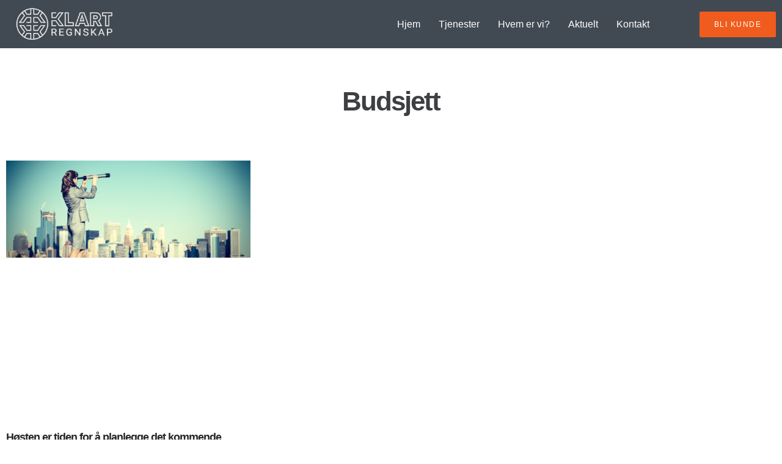

--- FILE ---
content_type: text/html; charset=UTF-8
request_url: http://www.klartregnskap.no/tag/budsjett/
body_size: 153304
content:
<!doctype html>
<html lang="nb-NO">
<head>
	<meta charset="UTF-8">
	<meta name="viewport" content="width=device-width, initial-scale=1">
	<link rel="profile" href="https://gmpg.org/xfn/11">
	<meta name='robots' content='index, follow, max-image-preview:large, max-snippet:-1, max-video-preview:-1' />

	<!-- This site is optimized with the Yoast SEO plugin v26.7 - https://yoast.com/wordpress/plugins/seo/ -->
	<title>Budsjett Arkiver - KLART Regnskap | Oslo og Arendal -Ditt digitale regnskapsbyrå med supergod kundeservice</title>
	<link rel="canonical" href="https://www.klartregnskap.no/tag/budsjett/" />
	<meta property="og:locale" content="nb_NO" />
	<meta property="og:type" content="article" />
	<meta property="og:title" content="Budsjett Arkiver - KLART Regnskap | Oslo og Arendal -Ditt digitale regnskapsbyrå med supergod kundeservice" />
	<meta property="og:url" content="https://www.klartregnskap.no/tag/budsjett/" />
	<meta property="og:site_name" content="KLART Regnskap | Oslo og Arendal -Ditt digitale regnskapsbyrå med supergod kundeservice" />
	<meta name="twitter:card" content="summary_large_image" />
	<script type="application/ld+json" class="yoast-schema-graph">{"@context":"https://schema.org","@graph":[{"@type":"CollectionPage","@id":"https://www.klartregnskap.no/tag/budsjett/","url":"https://www.klartregnskap.no/tag/budsjett/","name":"Budsjett Arkiver - KLART Regnskap | Oslo og Arendal -Ditt digitale regnskapsbyrå med supergod kundeservice","isPartOf":{"@id":"https://www.klartregnskap.no/#website"},"primaryImageOfPage":{"@id":"https://www.klartregnskap.no/tag/budsjett/#primaryimage"},"image":{"@id":"https://www.klartregnskap.no/tag/budsjett/#primaryimage"},"thumbnailUrl":"https://www.klartregnskap.no/wp-content/uploads/2023/08/regnskap-arendal-oslo-regnskapskontor-budsjett-prognose-klartregnskap.png","breadcrumb":{"@id":"https://www.klartregnskap.no/tag/budsjett/#breadcrumb"},"inLanguage":"nb-NO"},{"@type":"ImageObject","inLanguage":"nb-NO","@id":"https://www.klartregnskap.no/tag/budsjett/#primaryimage","url":"https://www.klartregnskap.no/wp-content/uploads/2023/08/regnskap-arendal-oslo-regnskapskontor-budsjett-prognose-klartregnskap.png","contentUrl":"https://www.klartregnskap.no/wp-content/uploads/2023/08/regnskap-arendal-oslo-regnskapskontor-budsjett-prognose-klartregnskap.png","width":1920,"height":763},{"@type":"BreadcrumbList","@id":"https://www.klartregnskap.no/tag/budsjett/#breadcrumb","itemListElement":[{"@type":"ListItem","position":1,"name":"Hjem","item":"https://www.klartregnskap.no/"},{"@type":"ListItem","position":2,"name":"Budsjett"}]},{"@type":"WebSite","@id":"https://www.klartregnskap.no/#website","url":"https://www.klartregnskap.no/","name":"KLART Regnskap | Oslo og Arendal -Ditt digitale regnskapsbyrå med supergod kundeservice","description":"KLART regnskap - Oslo &amp; Arendal","publisher":{"@id":"https://www.klartregnskap.no/#organization"},"potentialAction":[{"@type":"SearchAction","target":{"@type":"EntryPoint","urlTemplate":"https://www.klartregnskap.no/?s={search_term_string}"},"query-input":{"@type":"PropertyValueSpecification","valueRequired":true,"valueName":"search_term_string"}}],"inLanguage":"nb-NO"},{"@type":"Organization","@id":"https://www.klartregnskap.no/#organization","name":"KLART Regnskap | Oslo og Arendal -Ditt digitale regnskapsbyrå med supergod kundeservice","url":"https://www.klartregnskap.no/","logo":{"@type":"ImageObject","inLanguage":"nb-NO","@id":"https://www.klartregnskap.no/#/schema/logo/image/","url":"https://www.klartregnskap.no/wp-content/uploads/2022/12/KLART-regnskap-Arendal-Oslo-superflinke-02.png","contentUrl":"https://www.klartregnskap.no/wp-content/uploads/2022/12/KLART-regnskap-Arendal-Oslo-superflinke-02.png","width":1459,"height":417,"caption":"KLART Regnskap | Oslo og Arendal -Ditt digitale regnskapsbyrå med supergod kundeservice"},"image":{"@id":"https://www.klartregnskap.no/#/schema/logo/image/"}}]}</script>
	<!-- / Yoast SEO plugin. -->


<link rel="alternate" type="application/rss+xml" title="KLART Regnskap | Oslo og Arendal -Ditt digitale regnskapsbyrå med supergod kundeservice &raquo; strøm" href="https://www.klartregnskap.no/feed/" />
<link rel="alternate" type="application/rss+xml" title="KLART Regnskap | Oslo og Arendal -Ditt digitale regnskapsbyrå med supergod kundeservice &raquo; kommentarstrøm" href="https://www.klartregnskap.no/comments/feed/" />
<link rel="alternate" type="application/rss+xml" title="KLART Regnskap | Oslo og Arendal -Ditt digitale regnskapsbyrå med supergod kundeservice &raquo; Budsjett stikkord-strøm" href="https://www.klartregnskap.no/tag/budsjett/feed/" />
<style id='wp-img-auto-sizes-contain-inline-css'>
img:is([sizes=auto i],[sizes^="auto," i]){contain-intrinsic-size:3000px 1500px}
/*# sourceURL=wp-img-auto-sizes-contain-inline-css */
</style>
<style id='wp-emoji-styles-inline-css'>

	img.wp-smiley, img.emoji {
		display: inline !important;
		border: none !important;
		box-shadow: none !important;
		height: 1em !important;
		width: 1em !important;
		margin: 0 0.07em !important;
		vertical-align: -0.1em !important;
		background: none !important;
		padding: 0 !important;
	}
/*# sourceURL=wp-emoji-styles-inline-css */
</style>
<style id='global-styles-inline-css'>
:root{--wp--preset--aspect-ratio--square: 1;--wp--preset--aspect-ratio--4-3: 4/3;--wp--preset--aspect-ratio--3-4: 3/4;--wp--preset--aspect-ratio--3-2: 3/2;--wp--preset--aspect-ratio--2-3: 2/3;--wp--preset--aspect-ratio--16-9: 16/9;--wp--preset--aspect-ratio--9-16: 9/16;--wp--preset--color--black: #000000;--wp--preset--color--cyan-bluish-gray: #abb8c3;--wp--preset--color--white: #ffffff;--wp--preset--color--pale-pink: #f78da7;--wp--preset--color--vivid-red: #cf2e2e;--wp--preset--color--luminous-vivid-orange: #ff6900;--wp--preset--color--luminous-vivid-amber: #fcb900;--wp--preset--color--light-green-cyan: #7bdcb5;--wp--preset--color--vivid-green-cyan: #00d084;--wp--preset--color--pale-cyan-blue: #8ed1fc;--wp--preset--color--vivid-cyan-blue: #0693e3;--wp--preset--color--vivid-purple: #9b51e0;--wp--preset--gradient--vivid-cyan-blue-to-vivid-purple: linear-gradient(135deg,rgb(6,147,227) 0%,rgb(155,81,224) 100%);--wp--preset--gradient--light-green-cyan-to-vivid-green-cyan: linear-gradient(135deg,rgb(122,220,180) 0%,rgb(0,208,130) 100%);--wp--preset--gradient--luminous-vivid-amber-to-luminous-vivid-orange: linear-gradient(135deg,rgb(252,185,0) 0%,rgb(255,105,0) 100%);--wp--preset--gradient--luminous-vivid-orange-to-vivid-red: linear-gradient(135deg,rgb(255,105,0) 0%,rgb(207,46,46) 100%);--wp--preset--gradient--very-light-gray-to-cyan-bluish-gray: linear-gradient(135deg,rgb(238,238,238) 0%,rgb(169,184,195) 100%);--wp--preset--gradient--cool-to-warm-spectrum: linear-gradient(135deg,rgb(74,234,220) 0%,rgb(151,120,209) 20%,rgb(207,42,186) 40%,rgb(238,44,130) 60%,rgb(251,105,98) 80%,rgb(254,248,76) 100%);--wp--preset--gradient--blush-light-purple: linear-gradient(135deg,rgb(255,206,236) 0%,rgb(152,150,240) 100%);--wp--preset--gradient--blush-bordeaux: linear-gradient(135deg,rgb(254,205,165) 0%,rgb(254,45,45) 50%,rgb(107,0,62) 100%);--wp--preset--gradient--luminous-dusk: linear-gradient(135deg,rgb(255,203,112) 0%,rgb(199,81,192) 50%,rgb(65,88,208) 100%);--wp--preset--gradient--pale-ocean: linear-gradient(135deg,rgb(255,245,203) 0%,rgb(182,227,212) 50%,rgb(51,167,181) 100%);--wp--preset--gradient--electric-grass: linear-gradient(135deg,rgb(202,248,128) 0%,rgb(113,206,126) 100%);--wp--preset--gradient--midnight: linear-gradient(135deg,rgb(2,3,129) 0%,rgb(40,116,252) 100%);--wp--preset--font-size--small: 13px;--wp--preset--font-size--medium: 20px;--wp--preset--font-size--large: 36px;--wp--preset--font-size--x-large: 42px;--wp--preset--spacing--20: 0.44rem;--wp--preset--spacing--30: 0.67rem;--wp--preset--spacing--40: 1rem;--wp--preset--spacing--50: 1.5rem;--wp--preset--spacing--60: 2.25rem;--wp--preset--spacing--70: 3.38rem;--wp--preset--spacing--80: 5.06rem;--wp--preset--shadow--natural: 6px 6px 9px rgba(0, 0, 0, 0.2);--wp--preset--shadow--deep: 12px 12px 50px rgba(0, 0, 0, 0.4);--wp--preset--shadow--sharp: 6px 6px 0px rgba(0, 0, 0, 0.2);--wp--preset--shadow--outlined: 6px 6px 0px -3px rgb(255, 255, 255), 6px 6px rgb(0, 0, 0);--wp--preset--shadow--crisp: 6px 6px 0px rgb(0, 0, 0);}:root { --wp--style--global--content-size: 800px;--wp--style--global--wide-size: 1200px; }:where(body) { margin: 0; }.wp-site-blocks > .alignleft { float: left; margin-right: 2em; }.wp-site-blocks > .alignright { float: right; margin-left: 2em; }.wp-site-blocks > .aligncenter { justify-content: center; margin-left: auto; margin-right: auto; }:where(.wp-site-blocks) > * { margin-block-start: 24px; margin-block-end: 0; }:where(.wp-site-blocks) > :first-child { margin-block-start: 0; }:where(.wp-site-blocks) > :last-child { margin-block-end: 0; }:root { --wp--style--block-gap: 24px; }:root :where(.is-layout-flow) > :first-child{margin-block-start: 0;}:root :where(.is-layout-flow) > :last-child{margin-block-end: 0;}:root :where(.is-layout-flow) > *{margin-block-start: 24px;margin-block-end: 0;}:root :where(.is-layout-constrained) > :first-child{margin-block-start: 0;}:root :where(.is-layout-constrained) > :last-child{margin-block-end: 0;}:root :where(.is-layout-constrained) > *{margin-block-start: 24px;margin-block-end: 0;}:root :where(.is-layout-flex){gap: 24px;}:root :where(.is-layout-grid){gap: 24px;}.is-layout-flow > .alignleft{float: left;margin-inline-start: 0;margin-inline-end: 2em;}.is-layout-flow > .alignright{float: right;margin-inline-start: 2em;margin-inline-end: 0;}.is-layout-flow > .aligncenter{margin-left: auto !important;margin-right: auto !important;}.is-layout-constrained > .alignleft{float: left;margin-inline-start: 0;margin-inline-end: 2em;}.is-layout-constrained > .alignright{float: right;margin-inline-start: 2em;margin-inline-end: 0;}.is-layout-constrained > .aligncenter{margin-left: auto !important;margin-right: auto !important;}.is-layout-constrained > :where(:not(.alignleft):not(.alignright):not(.alignfull)){max-width: var(--wp--style--global--content-size);margin-left: auto !important;margin-right: auto !important;}.is-layout-constrained > .alignwide{max-width: var(--wp--style--global--wide-size);}body .is-layout-flex{display: flex;}.is-layout-flex{flex-wrap: wrap;align-items: center;}.is-layout-flex > :is(*, div){margin: 0;}body .is-layout-grid{display: grid;}.is-layout-grid > :is(*, div){margin: 0;}body{padding-top: 0px;padding-right: 0px;padding-bottom: 0px;padding-left: 0px;}a:where(:not(.wp-element-button)){text-decoration: underline;}:root :where(.wp-element-button, .wp-block-button__link){background-color: #32373c;border-width: 0;color: #fff;font-family: inherit;font-size: inherit;font-style: inherit;font-weight: inherit;letter-spacing: inherit;line-height: inherit;padding-top: calc(0.667em + 2px);padding-right: calc(1.333em + 2px);padding-bottom: calc(0.667em + 2px);padding-left: calc(1.333em + 2px);text-decoration: none;text-transform: inherit;}.has-black-color{color: var(--wp--preset--color--black) !important;}.has-cyan-bluish-gray-color{color: var(--wp--preset--color--cyan-bluish-gray) !important;}.has-white-color{color: var(--wp--preset--color--white) !important;}.has-pale-pink-color{color: var(--wp--preset--color--pale-pink) !important;}.has-vivid-red-color{color: var(--wp--preset--color--vivid-red) !important;}.has-luminous-vivid-orange-color{color: var(--wp--preset--color--luminous-vivid-orange) !important;}.has-luminous-vivid-amber-color{color: var(--wp--preset--color--luminous-vivid-amber) !important;}.has-light-green-cyan-color{color: var(--wp--preset--color--light-green-cyan) !important;}.has-vivid-green-cyan-color{color: var(--wp--preset--color--vivid-green-cyan) !important;}.has-pale-cyan-blue-color{color: var(--wp--preset--color--pale-cyan-blue) !important;}.has-vivid-cyan-blue-color{color: var(--wp--preset--color--vivid-cyan-blue) !important;}.has-vivid-purple-color{color: var(--wp--preset--color--vivid-purple) !important;}.has-black-background-color{background-color: var(--wp--preset--color--black) !important;}.has-cyan-bluish-gray-background-color{background-color: var(--wp--preset--color--cyan-bluish-gray) !important;}.has-white-background-color{background-color: var(--wp--preset--color--white) !important;}.has-pale-pink-background-color{background-color: var(--wp--preset--color--pale-pink) !important;}.has-vivid-red-background-color{background-color: var(--wp--preset--color--vivid-red) !important;}.has-luminous-vivid-orange-background-color{background-color: var(--wp--preset--color--luminous-vivid-orange) !important;}.has-luminous-vivid-amber-background-color{background-color: var(--wp--preset--color--luminous-vivid-amber) !important;}.has-light-green-cyan-background-color{background-color: var(--wp--preset--color--light-green-cyan) !important;}.has-vivid-green-cyan-background-color{background-color: var(--wp--preset--color--vivid-green-cyan) !important;}.has-pale-cyan-blue-background-color{background-color: var(--wp--preset--color--pale-cyan-blue) !important;}.has-vivid-cyan-blue-background-color{background-color: var(--wp--preset--color--vivid-cyan-blue) !important;}.has-vivid-purple-background-color{background-color: var(--wp--preset--color--vivid-purple) !important;}.has-black-border-color{border-color: var(--wp--preset--color--black) !important;}.has-cyan-bluish-gray-border-color{border-color: var(--wp--preset--color--cyan-bluish-gray) !important;}.has-white-border-color{border-color: var(--wp--preset--color--white) !important;}.has-pale-pink-border-color{border-color: var(--wp--preset--color--pale-pink) !important;}.has-vivid-red-border-color{border-color: var(--wp--preset--color--vivid-red) !important;}.has-luminous-vivid-orange-border-color{border-color: var(--wp--preset--color--luminous-vivid-orange) !important;}.has-luminous-vivid-amber-border-color{border-color: var(--wp--preset--color--luminous-vivid-amber) !important;}.has-light-green-cyan-border-color{border-color: var(--wp--preset--color--light-green-cyan) !important;}.has-vivid-green-cyan-border-color{border-color: var(--wp--preset--color--vivid-green-cyan) !important;}.has-pale-cyan-blue-border-color{border-color: var(--wp--preset--color--pale-cyan-blue) !important;}.has-vivid-cyan-blue-border-color{border-color: var(--wp--preset--color--vivid-cyan-blue) !important;}.has-vivid-purple-border-color{border-color: var(--wp--preset--color--vivid-purple) !important;}.has-vivid-cyan-blue-to-vivid-purple-gradient-background{background: var(--wp--preset--gradient--vivid-cyan-blue-to-vivid-purple) !important;}.has-light-green-cyan-to-vivid-green-cyan-gradient-background{background: var(--wp--preset--gradient--light-green-cyan-to-vivid-green-cyan) !important;}.has-luminous-vivid-amber-to-luminous-vivid-orange-gradient-background{background: var(--wp--preset--gradient--luminous-vivid-amber-to-luminous-vivid-orange) !important;}.has-luminous-vivid-orange-to-vivid-red-gradient-background{background: var(--wp--preset--gradient--luminous-vivid-orange-to-vivid-red) !important;}.has-very-light-gray-to-cyan-bluish-gray-gradient-background{background: var(--wp--preset--gradient--very-light-gray-to-cyan-bluish-gray) !important;}.has-cool-to-warm-spectrum-gradient-background{background: var(--wp--preset--gradient--cool-to-warm-spectrum) !important;}.has-blush-light-purple-gradient-background{background: var(--wp--preset--gradient--blush-light-purple) !important;}.has-blush-bordeaux-gradient-background{background: var(--wp--preset--gradient--blush-bordeaux) !important;}.has-luminous-dusk-gradient-background{background: var(--wp--preset--gradient--luminous-dusk) !important;}.has-pale-ocean-gradient-background{background: var(--wp--preset--gradient--pale-ocean) !important;}.has-electric-grass-gradient-background{background: var(--wp--preset--gradient--electric-grass) !important;}.has-midnight-gradient-background{background: var(--wp--preset--gradient--midnight) !important;}.has-small-font-size{font-size: var(--wp--preset--font-size--small) !important;}.has-medium-font-size{font-size: var(--wp--preset--font-size--medium) !important;}.has-large-font-size{font-size: var(--wp--preset--font-size--large) !important;}.has-x-large-font-size{font-size: var(--wp--preset--font-size--x-large) !important;}
:root :where(.wp-block-pullquote){font-size: 1.5em;line-height: 1.6;}
/*# sourceURL=global-styles-inline-css */
</style>
<link rel='stylesheet' id='hello-elementor-css' href='http://www.klartregnskap.no/wp-content/themes/hello-elementor/assets/css/reset.css?ver=3.4.5' media='all' />
<link rel='stylesheet' id='hello-elementor-theme-style-css' href='http://www.klartregnskap.no/wp-content/themes/hello-elementor/assets/css/theme.css?ver=3.4.5' media='all' />
<link rel='stylesheet' id='hello-elementor-header-footer-css' href='http://www.klartregnskap.no/wp-content/themes/hello-elementor/assets/css/header-footer.css?ver=3.4.5' media='all' />
<link rel='stylesheet' id='elementor-frontend-css' href='http://www.klartregnskap.no/wp-content/plugins/elementor/assets/css/frontend.min.css?ver=3.34.1' media='all' />
<link rel='stylesheet' id='elementor-post-1268-css' href='http://www.klartregnskap.no/wp-content/uploads/elementor/css/post-1268.css?ver=1768666627' media='all' />
<link rel='stylesheet' id='widget-image-css' href='http://www.klartregnskap.no/wp-content/plugins/elementor/assets/css/widget-image.min.css?ver=3.34.1' media='all' />
<link rel='stylesheet' id='e-sticky-css' href='http://www.klartregnskap.no/wp-content/plugins/elementor-pro/assets/css/modules/sticky.min.css?ver=3.34.0' media='all' />
<link rel='stylesheet' id='widget-icon-list-css' href='http://www.klartregnskap.no/wp-content/plugins/elementor/assets/css/widget-icon-list.min.css?ver=3.34.1' media='all' />
<link rel='stylesheet' id='e-animation-pop-css' href='http://www.klartregnskap.no/wp-content/plugins/elementor/assets/lib/animations/styles/e-animation-pop.min.css?ver=3.34.1' media='all' />
<link rel='stylesheet' id='widget-social-icons-css' href='http://www.klartregnskap.no/wp-content/plugins/elementor/assets/css/widget-social-icons.min.css?ver=3.34.1' media='all' />
<link rel='stylesheet' id='e-apple-webkit-css' href='http://www.klartregnskap.no/wp-content/plugins/elementor/assets/css/conditionals/apple-webkit.min.css?ver=3.34.1' media='all' />
<link rel='stylesheet' id='widget-heading-css' href='http://www.klartregnskap.no/wp-content/plugins/elementor/assets/css/widget-heading.min.css?ver=3.34.1' media='all' />
<link rel='stylesheet' id='widget-posts-css' href='http://www.klartregnskap.no/wp-content/plugins/elementor-pro/assets/css/widget-posts.min.css?ver=3.34.0' media='all' />
<link rel='stylesheet' id='elementor-icons-css' href='http://www.klartregnskap.no/wp-content/plugins/elementor/assets/lib/eicons/css/elementor-icons.min.css?ver=5.45.0' media='all' />
<link rel='stylesheet' id='font-awesome-5-all-css' href='http://www.klartregnskap.no/wp-content/plugins/elementor/assets/lib/font-awesome/css/all.min.css?ver=3.34.1' media='all' />
<link rel='stylesheet' id='font-awesome-4-shim-css' href='http://www.klartregnskap.no/wp-content/plugins/elementor/assets/lib/font-awesome/css/v4-shims.min.css?ver=3.34.1' media='all' />
<link rel='stylesheet' id='elementor-post-1246-css' href='http://www.klartregnskap.no/wp-content/uploads/elementor/css/post-1246.css?ver=1768666627' media='all' />
<link rel='stylesheet' id='elementor-post-1242-css' href='http://www.klartregnskap.no/wp-content/uploads/elementor/css/post-1242.css?ver=1768666627' media='all' />
<link rel='stylesheet' id='elementor-post-2700-css' href='http://www.klartregnskap.no/wp-content/uploads/elementor/css/post-2700.css?ver=1768684318' media='all' />
<link rel='stylesheet' id='ekit-widget-styles-css' href='http://www.klartregnskap.no/wp-content/plugins/elementskit-lite/widgets/init/assets/css/widget-styles.css?ver=3.7.8' media='all' />
<link rel='stylesheet' id='ekit-responsive-css' href='http://www.klartregnskap.no/wp-content/plugins/elementskit-lite/widgets/init/assets/css/responsive.css?ver=3.7.8' media='all' />
<link rel='stylesheet' id='elementor-gf-local-inter-css' href='https://www.klartregnskap.no/wp-content/uploads/elementor/google-fonts/css/inter.css?ver=1742239380' media='all' />
<link rel='stylesheet' id='elementor-icons-skb_cife-linearicons-icon-css' href='http://www.klartregnskap.no/wp-content/plugins/skyboot-custom-icons-for-elementor/assets/css/linearicons.css?ver=1.1.0' media='all' />
<link rel='stylesheet' id='elementor-icons-skb_cife-themify-icon-css' href='http://www.klartregnskap.no/wp-content/plugins/skyboot-custom-icons-for-elementor/assets/css/themify.css?ver=1.1.0' media='all' />
<link rel='stylesheet' id='elementor-icons-shared-0-css' href='http://www.klartregnskap.no/wp-content/plugins/elementor/assets/lib/font-awesome/css/fontawesome.min.css?ver=5.15.3' media='all' />
<link rel='stylesheet' id='elementor-icons-fa-brands-css' href='http://www.klartregnskap.no/wp-content/plugins/elementor/assets/lib/font-awesome/css/brands.min.css?ver=5.15.3' media='all' />
<script src="http://www.klartregnskap.no/wp-includes/js/jquery/jquery.min.js?ver=3.7.1" id="jquery-core-js"></script>
<script src="http://www.klartregnskap.no/wp-includes/js/jquery/jquery-migrate.min.js?ver=3.4.1" id="jquery-migrate-js"></script>
<script src="http://www.klartregnskap.no/wp-content/plugins/elementor/assets/lib/font-awesome/js/v4-shims.min.js?ver=3.34.1" id="font-awesome-4-shim-js"></script>
<link rel="https://api.w.org/" href="https://www.klartregnskap.no/wp-json/" /><link rel="alternate" title="JSON" type="application/json" href="https://www.klartregnskap.no/wp-json/wp/v2/tags/16" /><link rel="EditURI" type="application/rsd+xml" title="RSD" href="https://www.klartregnskap.no/xmlrpc.php?rsd" />
<meta name="generator" content="WordPress 6.9" />
<meta name="generator" content="Elementor 3.34.1; features: additional_custom_breakpoints; settings: css_print_method-external, google_font-enabled, font_display-swap">
			<style>
				.e-con.e-parent:nth-of-type(n+4):not(.e-lazyloaded):not(.e-no-lazyload),
				.e-con.e-parent:nth-of-type(n+4):not(.e-lazyloaded):not(.e-no-lazyload) * {
					background-image: none !important;
				}
				@media screen and (max-height: 1024px) {
					.e-con.e-parent:nth-of-type(n+3):not(.e-lazyloaded):not(.e-no-lazyload),
					.e-con.e-parent:nth-of-type(n+3):not(.e-lazyloaded):not(.e-no-lazyload) * {
						background-image: none !important;
					}
				}
				@media screen and (max-height: 640px) {
					.e-con.e-parent:nth-of-type(n+2):not(.e-lazyloaded):not(.e-no-lazyload),
					.e-con.e-parent:nth-of-type(n+2):not(.e-lazyloaded):not(.e-no-lazyload) * {
						background-image: none !important;
					}
				}
			</style>
			<link rel="icon" href="https://www.klartregnskap.no/wp-content/uploads/2022/12/KLART-regnskap-Arendal-Oslo-superflinke-01-150x150.png" sizes="32x32" />
<link rel="icon" href="https://www.klartregnskap.no/wp-content/uploads/2022/12/KLART-regnskap-Arendal-Oslo-superflinke-01-300x300.png" sizes="192x192" />
<link rel="apple-touch-icon" href="https://www.klartregnskap.no/wp-content/uploads/2022/12/KLART-regnskap-Arendal-Oslo-superflinke-01-300x300.png" />
<meta name="msapplication-TileImage" content="https://www.klartregnskap.no/wp-content/uploads/2022/12/KLART-regnskap-Arendal-Oslo-superflinke-01-300x300.png" />
</head>
<body class="archive tag tag-budsjett tag-16 wp-custom-logo wp-embed-responsive wp-theme-hello-elementor hello-elementor-default elementor-page-2700 elementor-default elementor-template-full-width elementor-kit-1268">


<a class="skip-link screen-reader-text" href="#content">Skip to content</a>

		<header data-elementor-type="header" data-elementor-id="1246" class="elementor elementor-1246 elementor-location-header" data-elementor-post-type="elementor_library">
					<section class="elementor-section elementor-top-section elementor-element elementor-element-5b31d78a elementor-section-content-middle elementor-section-boxed elementor-section-height-default elementor-section-height-default" data-id="5b31d78a" data-element_type="section" data-settings="{&quot;background_background&quot;:&quot;classic&quot;,&quot;sticky&quot;:&quot;top&quot;,&quot;sticky_on&quot;:[&quot;desktop&quot;,&quot;tablet&quot;,&quot;mobile&quot;],&quot;sticky_offset&quot;:0,&quot;sticky_effects_offset&quot;:0,&quot;sticky_anchor_link_offset&quot;:0}">
						<div class="elementor-container elementor-column-gap-default">
					<div class="elementor-column elementor-col-50 elementor-top-column elementor-element elementor-element-669bd9d2" data-id="669bd9d2" data-element_type="column">
			<div class="elementor-widget-wrap elementor-element-populated">
						<section class="elementor-section elementor-inner-section elementor-element elementor-element-8a8aac2 elementor-section-content-middle elementor-reverse-tablet elementor-reverse-mobile elementor-section-boxed elementor-section-height-default elementor-section-height-default" data-id="8a8aac2" data-element_type="section">
						<div class="elementor-container elementor-column-gap-default">
					<div class="elementor-column elementor-col-50 elementor-inner-column elementor-element elementor-element-708aab8d" data-id="708aab8d" data-element_type="column">
			<div class="elementor-widget-wrap elementor-element-populated">
						<div class="elementor-element elementor-element-4c09a42 elementor-widget elementor-widget-image" data-id="4c09a42" data-element_type="widget" data-widget_type="image.default">
				<div class="elementor-widget-container">
																<a href="https://www.klartregnskap.no">
							<img width="300" height="90" src="https://www.klartregnskap.no/wp-content/uploads/2022/12/KLART-regnskap-logo-300x90px.png" class="attachment-full size-full wp-image-1316" alt="" />								</a>
															</div>
				</div>
					</div>
		</div>
				<div class="elementor-column elementor-col-50 elementor-inner-column elementor-element elementor-element-16338dbb" data-id="16338dbb" data-element_type="column">
			<div class="elementor-widget-wrap elementor-element-populated">
						<div class="elementor-element elementor-element-72b5b3c elementor-widget elementor-widget-ekit-nav-menu" data-id="72b5b3c" data-element_type="widget" data-widget_type="ekit-nav-menu.default">
				<div class="elementor-widget-container">
							<nav class="ekit-wid-con ekit_menu_responsive_tablet" 
			data-hamburger-icon="" 
			data-hamburger-icon-type="icon" 
			data-responsive-breakpoint="1024">
			            <button class="elementskit-menu-hamburger elementskit-menu-toggler"  type="button" aria-label="hamburger-icon">
                                    <span class="elementskit-menu-hamburger-icon"></span><span class="elementskit-menu-hamburger-icon"></span><span class="elementskit-menu-hamburger-icon"></span>
                            </button>
            <div id="ekit-megamenu-footer-link" class="elementskit-menu-container elementskit-menu-offcanvas-elements elementskit-navbar-nav-default ekit-nav-menu-one-page-no ekit-nav-dropdown-hover"><ul id="menu-footer-link" class="elementskit-navbar-nav elementskit-menu-po-right submenu-click-on-icon"><li id="menu-item-1304" class="menu-item menu-item-type-post_type menu-item-object-page menu-item-home menu-item-1304 nav-item elementskit-mobile-builder-content" data-vertical-menu=750px><a href="https://www.klartregnskap.no/" class="ekit-menu-nav-link">Hjem</a></li>
<li id="menu-item-1301" class="menu-item menu-item-type-post_type menu-item-object-page menu-item-1301 nav-item elementskit-mobile-builder-content" data-vertical-menu=750px><a href="https://www.klartregnskap.no/tjenester/" class="ekit-menu-nav-link">Tjenester</a></li>
<li id="menu-item-1303" class="menu-item menu-item-type-post_type menu-item-object-page menu-item-1303 nav-item elementskit-mobile-builder-content" data-vertical-menu=750px><a href="https://www.klartregnskap.no/hvem-er-vi/" class="ekit-menu-nav-link">Hvem er vi?</a></li>
<li id="menu-item-2720" class="menu-item menu-item-type-taxonomy menu-item-object-category menu-item-2720 nav-item elementskit-mobile-builder-content" data-vertical-menu=750px><a href="https://www.klartregnskap.no/category/aktuelt/" class="ekit-menu-nav-link">Aktuelt</a></li>
<li id="menu-item-1302" class="menu-item menu-item-type-post_type menu-item-object-page menu-item-1302 nav-item elementskit-mobile-builder-content" data-vertical-menu=750px><a href="https://www.klartregnskap.no/kontakt/" class="ekit-menu-nav-link">Kontakt</a></li>
</ul><div class="elementskit-nav-identity-panel"><button class="elementskit-menu-close elementskit-menu-toggler" type="button">X</button></div></div>			
			<div class="elementskit-menu-overlay elementskit-menu-offcanvas-elements elementskit-menu-toggler ekit-nav-menu--overlay"></div>        </nav>
						</div>
				</div>
					</div>
		</div>
					</div>
		</section>
					</div>
		</div>
				<div class="elementor-column elementor-col-50 elementor-top-column elementor-element elementor-element-fe11e5f elementor-hidden-mobile" data-id="fe11e5f" data-element_type="column">
			<div class="elementor-widget-wrap elementor-element-populated">
						<div class="elementor-element elementor-element-753d8a94 elementor-align-right elementor-widget elementor-widget-button" data-id="753d8a94" data-element_type="widget" data-widget_type="button.default">
				<div class="elementor-widget-container">
									<div class="elementor-button-wrapper">
					<a class="elementor-button elementor-button-link elementor-size-sm" href="https://www.klartregnskap.no/kontakt/#kontakt-oversikt">
						<span class="elementor-button-content-wrapper">
									<span class="elementor-button-text">BLI KUNDE</span>
					</span>
					</a>
				</div>
								</div>
				</div>
					</div>
		</div>
					</div>
		</section>
				</header>
				<div data-elementor-type="archive" data-elementor-id="2700" class="elementor elementor-2700 elementor-location-archive" data-elementor-post-type="elementor_library">
					<section class="elementor-section elementor-top-section elementor-element elementor-element-6ea2bea elementor-section-boxed elementor-section-height-default elementor-section-height-default" data-id="6ea2bea" data-element_type="section">
						<div class="elementor-container elementor-column-gap-default">
					<div class="elementor-column elementor-col-100 elementor-top-column elementor-element elementor-element-5887af2" data-id="5887af2" data-element_type="column">
			<div class="elementor-widget-wrap elementor-element-populated">
						<div class="elementor-element elementor-element-cbb46bc elementor-widget elementor-widget-theme-archive-title elementor-page-title elementor-widget-heading" data-id="cbb46bc" data-element_type="widget" data-widget_type="theme-archive-title.default">
				<div class="elementor-widget-container">
					<h2 class="elementor-heading-title elementor-size-default">Budsjett</h2>				</div>
				</div>
					</div>
		</div>
					</div>
		</section>
				<section class="elementor-section elementor-top-section elementor-element elementor-element-0b66a02 elementor-section-boxed elementor-section-height-default elementor-section-height-default" data-id="0b66a02" data-element_type="section">
						<div class="elementor-container elementor-column-gap-default">
					<div class="elementor-column elementor-col-100 elementor-top-column elementor-element elementor-element-d2cd9c4" data-id="d2cd9c4" data-element_type="column">
			<div class="elementor-widget-wrap elementor-element-populated">
						<div class="elementor-element elementor-element-24e5d90 elementor-grid-3 elementor-grid-tablet-2 elementor-grid-mobile-1 elementor-posts--thumbnail-top elementor-widget elementor-widget-archive-posts" data-id="24e5d90" data-element_type="widget" data-settings="{&quot;archive_classic_columns&quot;:&quot;3&quot;,&quot;archive_classic_columns_tablet&quot;:&quot;2&quot;,&quot;archive_classic_columns_mobile&quot;:&quot;1&quot;,&quot;archive_classic_row_gap&quot;:{&quot;unit&quot;:&quot;px&quot;,&quot;size&quot;:35,&quot;sizes&quot;:[]},&quot;archive_classic_row_gap_tablet&quot;:{&quot;unit&quot;:&quot;px&quot;,&quot;size&quot;:&quot;&quot;,&quot;sizes&quot;:[]},&quot;archive_classic_row_gap_mobile&quot;:{&quot;unit&quot;:&quot;px&quot;,&quot;size&quot;:&quot;&quot;,&quot;sizes&quot;:[]},&quot;pagination_type&quot;:&quot;numbers&quot;}" data-widget_type="archive-posts.archive_classic">
				<div class="elementor-widget-container">
							<div class="elementor-posts-container elementor-posts elementor-posts--skin-classic elementor-grid" role="list">
				<article class="elementor-post elementor-grid-item post-2936 post type-post status-publish format-standard has-post-thumbnail hentry category-aktuelt tag-budsjett tag-prognose" role="listitem">
				<a class="elementor-post__thumbnail__link" href="https://www.klartregnskap.no/aktuelt/hosten-er-tiden-for-a-planlegge-det-kommende-driftsar/" tabindex="-1" >
			<div class="elementor-post__thumbnail"><img fetchpriority="high" width="800" height="318" src="https://www.klartregnskap.no/wp-content/uploads/2023/08/regnskap-arendal-oslo-regnskapskontor-budsjett-prognose-klartregnskap-1024x407.png" class="attachment-large size-large wp-image-2937" alt="" /></div>
		</a>
				<div class="elementor-post__text">
				<h3 class="elementor-post__title">
			<a href="https://www.klartregnskap.no/aktuelt/hosten-er-tiden-for-a-planlegge-det-kommende-driftsar/" >
				Høsten er tiden for å planlegge det kommende driftsår			</a>
		</h3>
				<div class="elementor-post__meta-data">
					<span class="elementor-post-date">
			2. august 2023		</span>
				</div>
				<div class="elementor-post__excerpt">
			<p>erien er over og det er nå på tide å planlegge både resten av året og det kommende driftsår. For å ha kontroll over de økonomiske rammevilkårene &#8211; kommende inntekter og kostnader, innbetalinger og utbetalinger &#8211; er det viktig å lage en oversikt fremover i tid. En slik oversikt vil være til uvurderlig hjelp for å kjenne til hvilken økonomisk rådighet det er i selskapet, og i tillegg gi innsikt og informasjon om den utviklingen en forventer. Et budsjett er dermed et meget viktig styringsverktøy for å treffe de gode beslutningene. </p>
		</div>
		
		<a class="elementor-post__read-more" href="https://www.klartregnskap.no/aktuelt/hosten-er-tiden-for-a-planlegge-det-kommende-driftsar/" aria-label="Read more about Høsten er tiden for å planlegge det kommende driftsår" tabindex="-1" >
			Les mer »		</a>

				</div>
				</article>
				</div>
		
						</div>
				</div>
					</div>
		</div>
					</div>
		</section>
				</div>
				<footer data-elementor-type="footer" data-elementor-id="1242" class="elementor elementor-1242 elementor-location-footer" data-elementor-post-type="elementor_library">
					<section class="elementor-section elementor-top-section elementor-element elementor-element-4392249d elementor-section-full_width elementor-section-height-default elementor-section-height-default" data-id="4392249d" data-element_type="section" data-settings="{&quot;background_background&quot;:&quot;classic&quot;}">
							<div class="elementor-background-overlay"></div>
							<div class="elementor-container elementor-column-gap-default">
					<div class="elementor-column elementor-col-100 elementor-top-column elementor-element elementor-element-c5a8bff" data-id="c5a8bff" data-element_type="column">
			<div class="elementor-widget-wrap elementor-element-populated">
						<section class="elementor-section elementor-inner-section elementor-element elementor-element-1ff2dad6 elementor-section-boxed elementor-section-height-default elementor-section-height-default" data-id="1ff2dad6" data-element_type="section">
						<div class="elementor-container elementor-column-gap-default">
					<div class="elementor-column elementor-col-25 elementor-inner-column elementor-element elementor-element-cabeb7e" data-id="cabeb7e" data-element_type="column">
			<div class="elementor-widget-wrap elementor-element-populated">
						<div class="elementor-element elementor-element-e7608cc elementor-widget elementor-widget-image" data-id="e7608cc" data-element_type="widget" data-widget_type="image.default">
				<div class="elementor-widget-container">
															<img width="300" height="90" src="https://www.klartregnskap.no/wp-content/uploads/2022/12/KLART-regnskap-logo-300x90px.png" class="attachment-medium size-medium wp-image-1316" alt="" />															</div>
				</div>
				<div class="elementor-element elementor-element-525f81fa elementor-list-item-link-inline elementor-icon-list--layout-traditional elementor-widget elementor-widget-icon-list" data-id="525f81fa" data-element_type="widget" data-widget_type="icon-list.default">
				<div class="elementor-widget-container">
							<ul class="elementor-icon-list-items">
							<li class="elementor-icon-list-item">
										<span class="elementor-icon-list-text"><strong>AUTORISERT REGNSKAPSSELSKAP</strong></span>
									</li>
								<li class="elementor-icon-list-item">
										<span class="elementor-icon-list-text">Besøksadresse: Kirkegaten 5, 4836 Arendal</span>
									</li>
								<li class="elementor-icon-list-item">
										<span class="elementor-icon-list-text">Avdelinger i Oslo og Arendal</span>
									</li>
								<li class="elementor-icon-list-item">
											<span class="elementor-icon-list-icon">
							<i aria-hidden="true" class="lnr lnr-phone"></i>						</span>
										<span class="elementor-icon-list-text">+47 482 02 276</span>
									</li>
								<li class="elementor-icon-list-item">
											<a href="mailto:post@klartregnskap.no" target="_blank">

												<span class="elementor-icon-list-icon">
							<i aria-hidden="true" class=" ti-email"></i>						</span>
										<span class="elementor-icon-list-text">post@klartregnskap.no</span>
											</a>
									</li>
						</ul>
						</div>
				</div>
				<div class="elementor-element elementor-element-3b991498 elementor-shape-rounded elementor-grid-0 elementor-widget elementor-widget-social-icons" data-id="3b991498" data-element_type="widget" data-widget_type="social-icons.default">
				<div class="elementor-widget-container">
							<div class="elementor-social-icons-wrapper elementor-grid" role="list">
							<span class="elementor-grid-item" role="listitem">
					<a class="elementor-icon elementor-social-icon elementor-social-icon-linkedin elementor-animation-pop elementor-repeater-item-d909e26" href="https://www.linkedin.com/company/klartregnskap/" target="_blank">
						<span class="elementor-screen-only">Linkedin</span>
						<i aria-hidden="true" class="fab fa-linkedin"></i>					</a>
				</span>
							<span class="elementor-grid-item" role="listitem">
					<a class="elementor-icon elementor-social-icon elementor-social-icon-facebook-f elementor-animation-pop elementor-repeater-item-d3bf0a4" href="https://www.facebook.com/profile.php?id=100088273630711" target="_blank">
						<span class="elementor-screen-only">Facebook-f</span>
						<i aria-hidden="true" class="fab fa-facebook-f"></i>					</a>
				</span>
							<span class="elementor-grid-item" role="listitem">
					<a class="elementor-icon elementor-social-icon elementor-social-icon-instagram elementor-animation-pop elementor-repeater-item-810e54c" href="https://www.instagram.com/klartregnskap/" target="_blank">
						<span class="elementor-screen-only">Instagram</span>
						<i aria-hidden="true" class="fab fa-instagram"></i>					</a>
				</span>
					</div>
						</div>
				</div>
					</div>
		</div>
				<div class="elementor-column elementor-col-25 elementor-inner-column elementor-element elementor-element-3e79d10a" data-id="3e79d10a" data-element_type="column">
			<div class="elementor-widget-wrap elementor-element-populated">
						<div class="elementor-element elementor-element-3418fc3b elementor-widget elementor-widget-heading" data-id="3418fc3b" data-element_type="widget" data-widget_type="heading.default">
				<div class="elementor-widget-container">
					<h5 class="elementor-heading-title elementor-size-default">Våre tjenester</h5>				</div>
				</div>
				<div class="elementor-element elementor-element-367c8683 elementor-icon-list--layout-traditional elementor-list-item-link-full_width elementor-widget elementor-widget-icon-list" data-id="367c8683" data-element_type="widget" data-widget_type="icon-list.default">
				<div class="elementor-widget-container">
							<ul class="elementor-icon-list-items">
							<li class="elementor-icon-list-item">
											<a href="https://www.klartregnskap.no/tjenester/#regnskap">

											<span class="elementor-icon-list-text">Regnskap</span>
											</a>
									</li>
								<li class="elementor-icon-list-item">
											<a href="https://www.klartregnskap.no/tjenester/#mva">

											<span class="elementor-icon-list-text">MVA</span>
											</a>
									</li>
								<li class="elementor-icon-list-item">
											<a href="https://www.klartregnskap.no/tjenester/#lonn">

											<span class="elementor-icon-list-text">Lønn</span>
											</a>
									</li>
								<li class="elementor-icon-list-item">
											<a href="https://www.klartregnskap.no/tjenester/#analyser">

											<span class="elementor-icon-list-text">Analyser</span>
											</a>
									</li>
								<li class="elementor-icon-list-item">
											<a href="https://www.klartregnskap.no/tjenester/#arsoppgjor">

											<span class="elementor-icon-list-text">Årsoppgjør</span>
											</a>
									</li>
								<li class="elementor-icon-list-item">
											<a href="https://www.klartregnskap.no/tjenester/#radgivning">

											<span class="elementor-icon-list-text">Rådgivning</span>
											</a>
									</li>
						</ul>
						</div>
				</div>
					</div>
		</div>
				<div class="elementor-column elementor-col-25 elementor-inner-column elementor-element elementor-element-4d4cc927" data-id="4d4cc927" data-element_type="column">
			<div class="elementor-widget-wrap elementor-element-populated">
						<div class="elementor-element elementor-element-16c1ffe7 elementor-widget elementor-widget-heading" data-id="16c1ffe7" data-element_type="widget" data-widget_type="heading.default">
				<div class="elementor-widget-container">
					<h5 class="elementor-heading-title elementor-size-default">Nyttige lenker</h5>				</div>
				</div>
				<div class="elementor-element elementor-element-2d531e0e elementor-icon-list--layout-traditional elementor-list-item-link-full_width elementor-widget elementor-widget-icon-list" data-id="2d531e0e" data-element_type="widget" data-widget_type="icon-list.default">
				<div class="elementor-widget-container">
							<ul class="elementor-icon-list-items">
							<li class="elementor-icon-list-item">
											<a href="https://www.tripletex.no/" target="_blank">

											<span class="elementor-icon-list-text">Tripletex</span>
											</a>
									</li>
								<li class="elementor-icon-list-item">
											<a href="https://www.sticos.no/fagstoff" target="_blank">

											<span class="elementor-icon-list-text">Nyheter</span>
											</a>
									</li>
								<li class="elementor-icon-list-item">
											<a href="https://www.altinn.no/" target="_blank">

											<span class="elementor-icon-list-text">Altinn</span>
											</a>
									</li>
								<li class="elementor-icon-list-item">
											<a href="https://www.brreg.no/" target="_blank">

											<span class="elementor-icon-list-text">Brønnøysundsregistrene</span>
											</a>
									</li>
								<li class="elementor-icon-list-item">
											<a href="https://www.sticos.no/kalender" target="_blank">

											<span class="elementor-icon-list-text">Frister</span>
											</a>
									</li>
								<li class="elementor-icon-list-item">
											<a href="https://www.sticos.no/satser" target="_blank">

											<span class="elementor-icon-list-text">Satser</span>
											</a>
									</li>
						</ul>
						</div>
				</div>
					</div>
		</div>
				<div class="elementor-column elementor-col-25 elementor-inner-column elementor-element elementor-element-287e8fa9" data-id="287e8fa9" data-element_type="column">
			<div class="elementor-widget-wrap elementor-element-populated">
						<div class="elementor-element elementor-element-54badcc3 elementor-widget elementor-widget-heading" data-id="54badcc3" data-element_type="widget" data-widget_type="heading.default">
				<div class="elementor-widget-container">
					<h5 class="elementor-heading-title elementor-size-default">.</h5>				</div>
				</div>
				<div class="elementor-element elementor-element-22f74c84 e-transform e-transform e-transform elementor-icon-list--layout-traditional elementor-list-item-link-full_width elementor-widget elementor-widget-icon-list" data-id="22f74c84" data-element_type="widget" data-settings="{&quot;_transform_translateX_effect&quot;:{&quot;unit&quot;:&quot;px&quot;,&quot;size&quot;:12,&quot;sizes&quot;:[]},&quot;_transform_translateY_effect&quot;:{&quot;unit&quot;:&quot;px&quot;,&quot;size&quot;:10,&quot;sizes&quot;:[]},&quot;_transform_scale_effect&quot;:{&quot;unit&quot;:&quot;px&quot;,&quot;size&quot;:1,&quot;sizes&quot;:[]},&quot;_transform_skewX_effect&quot;:{&quot;unit&quot;:&quot;px&quot;,&quot;size&quot;:0,&quot;sizes&quot;:[]},&quot;_transform_translateX_effect_tablet&quot;:{&quot;unit&quot;:&quot;px&quot;,&quot;size&quot;:&quot;&quot;,&quot;sizes&quot;:[]},&quot;_transform_translateX_effect_mobile&quot;:{&quot;unit&quot;:&quot;px&quot;,&quot;size&quot;:&quot;&quot;,&quot;sizes&quot;:[]},&quot;_transform_translateY_effect_tablet&quot;:{&quot;unit&quot;:&quot;px&quot;,&quot;size&quot;:&quot;&quot;,&quot;sizes&quot;:[]},&quot;_transform_translateY_effect_mobile&quot;:{&quot;unit&quot;:&quot;px&quot;,&quot;size&quot;:&quot;&quot;,&quot;sizes&quot;:[]},&quot;_transform_scale_effect_tablet&quot;:{&quot;unit&quot;:&quot;px&quot;,&quot;size&quot;:&quot;&quot;,&quot;sizes&quot;:[]},&quot;_transform_scale_effect_mobile&quot;:{&quot;unit&quot;:&quot;px&quot;,&quot;size&quot;:&quot;&quot;,&quot;sizes&quot;:[]},&quot;_transform_skewX_effect_tablet&quot;:{&quot;unit&quot;:&quot;deg&quot;,&quot;size&quot;:&quot;&quot;,&quot;sizes&quot;:[]},&quot;_transform_skewX_effect_mobile&quot;:{&quot;unit&quot;:&quot;deg&quot;,&quot;size&quot;:&quot;&quot;,&quot;sizes&quot;:[]},&quot;_transform_skewY_effect&quot;:{&quot;unit&quot;:&quot;px&quot;,&quot;size&quot;:&quot;&quot;,&quot;sizes&quot;:[]},&quot;_transform_skewY_effect_tablet&quot;:{&quot;unit&quot;:&quot;deg&quot;,&quot;size&quot;:&quot;&quot;,&quot;sizes&quot;:[]},&quot;_transform_skewY_effect_mobile&quot;:{&quot;unit&quot;:&quot;deg&quot;,&quot;size&quot;:&quot;&quot;,&quot;sizes&quot;:[]}}" data-widget_type="icon-list.default">
				<div class="elementor-widget-container">
							<ul class="elementor-icon-list-items">
							<li class="elementor-icon-list-item">
											<a href="https://www.regnskapnorge.no/" target="_blank">

												<span class="elementor-icon-list-icon">
							<svg xmlns="http://www.w3.org/2000/svg" xmlns:xlink="http://www.w3.org/1999/xlink" id="Layer_1" x="0px" y="0px" viewBox="0 0 80 40" style="enable-background:new 0 0 80 40;" xml:space="preserve"><style type="text/css">	.st0{fill:#FFFFFF;}</style><g>	<polygon class="st0" points="24.5,3.07 22.08,6.41 19.67,3.07 19.44,3.07 19.44,8.83 20.5,8.83 20.5,5.94 21.96,7.91 22.21,7.91   23.67,5.97 23.67,8.83 24.72,8.83 24.72,3.07  "></polygon>	<path class="st0" d="M30.07,17.56h1.52l1.45,3.3h0.66l-1.5-3.35c1.09-0.28,1.48-1.21,1.48-1.93v-0.38c0-0.72-0.42-1.93-1.99-1.93  h-2.2v7.58h0.58V17.56z M31.72,17h-1.65v-3.15h1.62c0.33,0,1.42,0.1,1.42,1.4v0.33C33.11,16.96,31.86,17,31.72,17z"></path>	<polygon class="st0" points="39.7,20.3 36.29,20.3 36.29,17.13 39.44,17.13 39.44,16.57 36.29,16.57 36.29,13.85 39.7,13.85   39.7,13.29 35.72,13.29 35.72,20.87 39.7,20.87  "></polygon>	<path class="st0" d="M45.53,19v-2.18h-2.2v0.57h1.63v1.6c0,1.11-0.96,1.41-1.52,1.41c-0.56,0-1.51-0.3-1.51-1.41v-3.81  c0-1.36,1.36-1.4,1.52-1.4c0.15,0,1.5,0.04,1.5,1.38v0.07h0.57v-0.07c0-0.67-0.43-1.95-2.06-1.95c-1.66,0-2.1,1.27-2.1,1.94v3.84  c0,0.44,0.16,0.91,0.42,1.25c0.36,0.47,0.93,0.72,1.63,0.72C45.09,20.96,45.53,19.68,45.53,19z"></path>	<polygon class="st0" points="48.35,14.22 51.15,20.82 51.17,20.87 52.01,20.87 52.01,13.29 51.43,13.29 51.43,20.01 48.57,13.29   47.77,13.29 47.77,20.87 48.35,20.87  "></polygon>	<path class="st0" d="M57.23,17.11l-1.76-0.94c-0.53-0.28-0.76-0.6-0.76-1.09c0-0.77,0.6-1.31,1.45-1.31c0.94,0,1.53,0.53,1.53,1.37  v0.07h0.57v-0.07c0-1.16-0.84-1.94-2.1-1.94c-1.17,0-2.02,0.78-2.02,1.85c0,0.68,0.37,1.28,0.98,1.6c0.69,0.36,1.23,0.64,1.85,0.99  c0.58,0.32,0.83,0.73,0.83,1.34c0,0.85-0.64,1.41-1.64,1.41c-0.96,0-1.53-0.52-1.53-1.38v-0.07h-0.58V19  c0,1.18,0.85,1.97,2.12,1.97c1.27,0,2.2-0.83,2.2-1.97C58.36,18.15,57.98,17.52,57.23,17.11z"></path>	<polygon class="st0" points="64.49,13.29 63.8,13.29 60.98,17.29 60.98,13.29 60.41,13.29 60.41,20.87 60.98,20.87 60.98,18.31   61.78,17.18 63.95,20.87 64.66,20.87 62.12,16.65  "></polygon>	<path class="st0" d="M67.38,13.29l-1.98,7.58h0.56l0.58-2.21h2.88L70,20.87h0.58l-2.02-7.58H67.38z M68.16,13.84l1.11,4.25h-2.58  l1.11-4.25H68.16z"></path>	<path class="st0" d="M74.3,13.29h-2.2v7.58h0.58v-3.1h1.67c1.9,0,1.95-1.77,1.95-1.97v-0.57C76.3,14.51,75.88,13.29,74.3,13.29z   M75.72,15.25v0.54c0,1.28-0.98,1.42-1.4,1.42h-1.65v-3.35h1.62C74.73,13.85,75.72,13.99,75.72,15.25z"></path>	<g>		<polygon class="st0" points="33.15,32.14 30.29,25.41 29.49,25.41 29.49,32.99 30.07,32.99 30.07,26.35 32.88,32.95 32.9,32.99    33.73,32.99 33.73,25.41 33.15,25.41   "></polygon>		<path class="st0" d="M37.9,25.34c-1.66,0-2.1,1.27-2.1,1.94v3.84c0,0.44,0.16,0.91,0.42,1.25c0.36,0.47,0.93,0.72,1.64,0.72   c1.68,0,2.13-1.28,2.13-1.96v-3.83C39.98,26.62,39.55,25.34,37.9,25.34z M39.41,27.3v3.81c0,1.11-0.96,1.41-1.52,1.41   c-0.15,0-1.51-0.04-1.51-1.41V27.3c0-1.36,1.36-1.4,1.52-1.4C38.05,25.91,39.41,25.94,39.41,27.3z"></path>		<path class="st0" d="M46.33,27.72v-0.38c0-0.72-0.42-1.93-1.99-1.93h-2.2v7.58h0.58v-3.3h1.52l1.45,3.3h0.66l-1.5-3.35   C45.94,29.36,46.33,28.44,46.33,27.72z M45.75,27.37v0.33c0,1.38-1.25,1.42-1.4,1.42h-1.65v-3.14h1.62   C44.67,25.98,45.75,26.08,45.75,27.37z"></path>		<path class="st0" d="M50.12,29.51h1.63v1.6c0,1.11-0.96,1.41-1.52,1.41c-0.56,0-1.51-0.3-1.51-1.41V27.3c0-1.36,1.36-1.4,1.52-1.4   c0.15,0,1.5,0.04,1.5,1.38v0.07h0.57v-0.07c0-0.67-0.43-1.95-2.06-1.95c-1.66,0-2.1,1.27-2.1,1.94v3.84   c0,0.44,0.16,0.91,0.42,1.25c0.36,0.47,0.93,0.72,1.63,0.72c1.68,0,2.13-1.28,2.13-1.96v-2.18h-2.2V29.51z"></path>		<polygon class="st0" points="54.5,32.99 58.49,32.99 58.49,32.43 55.08,32.43 55.08,29.26 58.23,29.26 58.23,28.7 55.08,28.7    55.08,25.98 58.49,25.98 58.49,25.41 54.5,25.41   "></polygon>	</g>	<rect x="9.39" y="19.78" class="st0" width="8.58" height="0.42"></rect>	<path class="st0" d="M15.04,14.97c0.14-0.04,0.35-0.12,0.54-0.22c1.12-0.56,1.79-1.6,1.79-2.78c0-1.88-1.66-3.14-3.2-3.14l-0.05,0  c-0.01,0-0.03,0-1.08,0c-1.2,0-2.96,0-2.96,0l-0.1,0v9.01h1.63v-7.76h2.21c1.17,0,1.95,0.76,1.95,1.9c0,0.73-0.4,1.66-1.52,1.88  c-0.09,0.02-0.21,0.03-0.33,0.04l-0.73-0.71h-1.65l0,0.35l1.33,1.32h0l3,2.99h1.73v-0.27L15.04,14.97z"></path>	<polygon class="st0" points="15.67,22.14 15.67,27.6 15.67,27.6 10.21,22.14 9.99,22.14 9.99,30.98 11.62,30.98 11.62,25.66   16.96,30.95 16.99,30.98 17.3,30.98 17.3,22.14  "></polygon>	<polygon class="st0" points="21.11,10.62 21.11,35.03 6.27,35.03 6.27,4.95 17.3,4.95 17.3,3.07 4.31,3.07 4.31,36.9 23.05,36.9   23.05,10.62  "></polygon>	<g>		<path class="st0" d="M29.57,8.83V4.95h0.57l0.92,2.25l0.92-2.25h0.58v3.88H32.1V5.81l-0.85,2.08h-0.39l-0.85-2.08v3.02H29.57z"></path>		<path class="st0" d="M55.06,8.83V4.95h0.57l0.92,2.25l0.92-2.25h0.58v3.88H57.6V5.81l-0.85,2.08h-0.39l-0.85-2.08v3.02H55.06z"></path>		<path class="st0" d="M35.41,8.83V4.95h2.28v0.45h-1.83v1.13h1.69v0.45h-1.69v1.4h1.83v0.45H35.41z"></path>		<path class="st0" d="M50.11,8.83V4.95h2.28v0.45h-1.83v1.13h1.69v0.45h-1.69v1.4h1.83v0.45H50.11z"></path>		<path class="st0" d="M41.64,8.83h-1.27V4.95h1.25c0.95,0,1.14,0.76,1.14,1.12V7.7C42.75,8.07,42.57,8.83,41.64,8.83z M42.3,6.09   c0-0.6-0.44-0.69-0.69-0.69h-0.79v2.98h0.81c0.25,0,0.68-0.1,0.68-0.7V6.09z"></path>		<path class="st0" d="M45.54,8.83V4.95h0.45v3.43h1.82v0.45H45.54z"></path>	</g></g></svg>						</span>
										<span class="elementor-icon-list-text"></span>
											</a>
									</li>
								<li class="elementor-icon-list-item">
											<a href="https://www.arendalnaeringsforening.no/" target="_blank">

												<span class="elementor-icon-list-icon">
							<svg xmlns="http://www.w3.org/2000/svg" xmlns:xlink="http://www.w3.org/1999/xlink" id="Layer_1" x="0px" y="0px" viewBox="0 0 80 40" style="enable-background:new 0 0 80 40;" xml:space="preserve"><style type="text/css">	.st0{fill:#FFFFFF;}</style><rect x="-10.22" y="-3.09" class="st0" width="102.15" height="48"></rect><image style="overflow:visible;" width="446" height="232" xlink:href="[data-uri]" transform="matrix(0.1765 0 0 0.1765 0.6444 -0.472)"></image></svg>						</span>
										<span class="elementor-icon-list-text"></span>
											</a>
									</li>
						</ul>
						</div>
				</div>
					</div>
		</div>
					</div>
		</section>
				<section class="elementor-section elementor-inner-section elementor-element elementor-element-44fbee49 elementor-section-content-middle elementor-section-boxed elementor-section-height-default elementor-section-height-default" data-id="44fbee49" data-element_type="section">
						<div class="elementor-container elementor-column-gap-default">
					<div class="elementor-column elementor-col-100 elementor-inner-column elementor-element elementor-element-4ea31239" data-id="4ea31239" data-element_type="column">
			<div class="elementor-widget-wrap elementor-element-populated">
						<div class="elementor-element elementor-element-1ceedd67 elementor-widget elementor-widget-heading" data-id="1ceedd67" data-element_type="widget" data-widget_type="heading.default">
				<div class="elementor-widget-container">
					<div class="elementor-heading-title elementor-size-default">Copyright © 2026 CELINE </div>				</div>
				</div>
					</div>
		</div>
					</div>
		</section>
					</div>
		</div>
					</div>
		</section>
				</footer>
		
<script type="speculationrules">
{"prefetch":[{"source":"document","where":{"and":[{"href_matches":"/*"},{"not":{"href_matches":["/wp-*.php","/wp-admin/*","/wp-content/uploads/*","/wp-content/*","/wp-content/plugins/*","/wp-content/themes/hello-elementor/*","/*\\?(.+)"]}},{"not":{"selector_matches":"a[rel~=\"nofollow\"]"}},{"not":{"selector_matches":".no-prefetch, .no-prefetch a"}}]},"eagerness":"conservative"}]}
</script>
			<script>
				const lazyloadRunObserver = () => {
					const lazyloadBackgrounds = document.querySelectorAll( `.e-con.e-parent:not(.e-lazyloaded)` );
					const lazyloadBackgroundObserver = new IntersectionObserver( ( entries ) => {
						entries.forEach( ( entry ) => {
							if ( entry.isIntersecting ) {
								let lazyloadBackground = entry.target;
								if( lazyloadBackground ) {
									lazyloadBackground.classList.add( 'e-lazyloaded' );
								}
								lazyloadBackgroundObserver.unobserve( entry.target );
							}
						});
					}, { rootMargin: '200px 0px 200px 0px' } );
					lazyloadBackgrounds.forEach( ( lazyloadBackground ) => {
						lazyloadBackgroundObserver.observe( lazyloadBackground );
					} );
				};
				const events = [
					'DOMContentLoaded',
					'elementor/lazyload/observe',
				];
				events.forEach( ( event ) => {
					document.addEventListener( event, lazyloadRunObserver );
				} );
			</script>
			<link rel='stylesheet' id='elementor-icons-ekiticons-css' href='http://www.klartregnskap.no/wp-content/plugins/elementskit-lite/modules/elementskit-icon-pack/assets/css/ekiticons.css?ver=3.7.8' media='all' />
<script src="http://www.klartregnskap.no/wp-content/themes/hello-elementor/assets/js/hello-frontend.js?ver=3.4.5" id="hello-theme-frontend-js"></script>
<script src="http://www.klartregnskap.no/wp-content/plugins/elementor/assets/js/webpack.runtime.min.js?ver=3.34.1" id="elementor-webpack-runtime-js"></script>
<script src="http://www.klartregnskap.no/wp-content/plugins/elementor/assets/js/frontend-modules.min.js?ver=3.34.1" id="elementor-frontend-modules-js"></script>
<script src="http://www.klartregnskap.no/wp-includes/js/jquery/ui/core.min.js?ver=1.13.3" id="jquery-ui-core-js"></script>
<script id="elementor-frontend-js-before">
var elementorFrontendConfig = {"environmentMode":{"edit":false,"wpPreview":false,"isScriptDebug":false},"i18n":{"shareOnFacebook":"Del p\u00e5 Facebook","shareOnTwitter":"Del p\u00e5 Twitter","pinIt":"Fest det","download":"Last ned","downloadImage":"Last ned bilde","fullscreen":"Fullskjerm","zoom":"Zoom","share":"Del","playVideo":"Start video","previous":"Forrige","next":"Neste","close":"Lukk","a11yCarouselPrevSlideMessage":"Previous slide","a11yCarouselNextSlideMessage":"Next slide","a11yCarouselFirstSlideMessage":"This is the first slide","a11yCarouselLastSlideMessage":"This is the last slide","a11yCarouselPaginationBulletMessage":"Go to slide"},"is_rtl":false,"breakpoints":{"xs":0,"sm":480,"md":768,"lg":1025,"xl":1440,"xxl":1600},"responsive":{"breakpoints":{"mobile":{"label":"Mobil st\u00e5ende","value":767,"default_value":767,"direction":"max","is_enabled":true},"mobile_extra":{"label":"Mobil liggende","value":880,"default_value":880,"direction":"max","is_enabled":false},"tablet":{"label":"Tablet Portrait","value":1024,"default_value":1024,"direction":"max","is_enabled":true},"tablet_extra":{"label":"Tablet Landscape","value":1200,"default_value":1200,"direction":"max","is_enabled":false},"laptop":{"label":"Laptop","value":1366,"default_value":1366,"direction":"max","is_enabled":false},"widescreen":{"label":"Bredskjerm","value":2400,"default_value":2400,"direction":"min","is_enabled":false}},"hasCustomBreakpoints":false},"version":"3.34.1","is_static":false,"experimentalFeatures":{"additional_custom_breakpoints":true,"theme_builder_v2":true,"hello-theme-header-footer":true,"landing-pages":true,"home_screen":true,"global_classes_should_enforce_capabilities":true,"e_variables":true,"cloud-library":true,"e_opt_in_v4_page":true,"e_interactions":true,"import-export-customization":true,"e_pro_variables":true},"urls":{"assets":"http:\/\/www.klartregnskap.no\/wp-content\/plugins\/elementor\/assets\/","ajaxurl":"https:\/\/www.klartregnskap.no\/wp-admin\/admin-ajax.php","uploadUrl":"https:\/\/www.klartregnskap.no\/wp-content\/uploads"},"nonces":{"floatingButtonsClickTracking":"260704d600"},"swiperClass":"swiper","settings":{"editorPreferences":[]},"kit":{"body_background_background":"classic","active_breakpoints":["viewport_mobile","viewport_tablet"],"global_image_lightbox":"yes","lightbox_enable_counter":"yes","lightbox_enable_fullscreen":"yes","lightbox_enable_zoom":"yes","lightbox_enable_share":"yes","lightbox_title_src":"title","lightbox_description_src":"description","hello_header_logo_type":"logo","hello_header_menu_layout":"horizontal","hello_footer_logo_type":"logo"},"post":{"id":0,"title":"Budsjett Arkiver - KLART Regnskap | Oslo og Arendal -Ditt digitale regnskapsbyr\u00e5 med supergod kundeservice","excerpt":""}};
//# sourceURL=elementor-frontend-js-before
</script>
<script src="http://www.klartregnskap.no/wp-content/plugins/elementor/assets/js/frontend.min.js?ver=3.34.1" id="elementor-frontend-js"></script>
<script src="http://www.klartregnskap.no/wp-content/plugins/elementor-pro/assets/lib/sticky/jquery.sticky.min.js?ver=3.34.0" id="e-sticky-js"></script>
<script src="http://www.klartregnskap.no/wp-includes/js/imagesloaded.min.js?ver=5.0.0" id="imagesloaded-js"></script>
<script src="http://www.klartregnskap.no/wp-content/plugins/elementskit-lite/libs/framework/assets/js/frontend-script.js?ver=3.7.8" id="elementskit-framework-js-frontend-js"></script>
<script id="elementskit-framework-js-frontend-js-after">
		var elementskit = {
			resturl: 'https://www.klartregnskap.no/wp-json/elementskit/v1/',
		}

		
//# sourceURL=elementskit-framework-js-frontend-js-after
</script>
<script src="http://www.klartregnskap.no/wp-content/plugins/elementskit-lite/widgets/init/assets/js/widget-scripts.js?ver=3.7.8" id="ekit-widget-scripts-js"></script>
<script src="http://www.klartregnskap.no/wp-content/plugins/elementor-pro/assets/js/webpack-pro.runtime.min.js?ver=3.34.0" id="elementor-pro-webpack-runtime-js"></script>
<script src="http://www.klartregnskap.no/wp-includes/js/dist/hooks.min.js?ver=dd5603f07f9220ed27f1" id="wp-hooks-js"></script>
<script src="http://www.klartregnskap.no/wp-includes/js/dist/i18n.min.js?ver=c26c3dc7bed366793375" id="wp-i18n-js"></script>
<script id="wp-i18n-js-after">
wp.i18n.setLocaleData( { 'text direction\u0004ltr': [ 'ltr' ] } );
//# sourceURL=wp-i18n-js-after
</script>
<script id="elementor-pro-frontend-js-before">
var ElementorProFrontendConfig = {"ajaxurl":"https:\/\/www.klartregnskap.no\/wp-admin\/admin-ajax.php","nonce":"9cc6d02d5c","urls":{"assets":"http:\/\/www.klartregnskap.no\/wp-content\/plugins\/elementor-pro\/assets\/","rest":"https:\/\/www.klartregnskap.no\/wp-json\/"},"settings":{"lazy_load_background_images":true},"popup":{"hasPopUps":false},"shareButtonsNetworks":{"facebook":{"title":"Facebook","has_counter":true},"twitter":{"title":"Twitter"},"linkedin":{"title":"LinkedIn","has_counter":true},"pinterest":{"title":"Pinterest","has_counter":true},"reddit":{"title":"Reddit","has_counter":true},"vk":{"title":"VK","has_counter":true},"odnoklassniki":{"title":"OK","has_counter":true},"tumblr":{"title":"Tumblr"},"digg":{"title":"Digg"},"skype":{"title":"Skype"},"stumbleupon":{"title":"StumbleUpon","has_counter":true},"mix":{"title":"Mix"},"telegram":{"title":"Telegram"},"pocket":{"title":"Pocket","has_counter":true},"xing":{"title":"XING","has_counter":true},"whatsapp":{"title":"WhatsApp"},"email":{"title":"Email"},"print":{"title":"Print"},"x-twitter":{"title":"X"},"threads":{"title":"Threads"}},"facebook_sdk":{"lang":"nb_NO","app_id":""},"lottie":{"defaultAnimationUrl":"http:\/\/www.klartregnskap.no\/wp-content\/plugins\/elementor-pro\/modules\/lottie\/assets\/animations\/default.json"}};
//# sourceURL=elementor-pro-frontend-js-before
</script>
<script src="http://www.klartregnskap.no/wp-content/plugins/elementor-pro/assets/js/frontend.min.js?ver=3.34.0" id="elementor-pro-frontend-js"></script>
<script src="http://www.klartregnskap.no/wp-content/plugins/elementor-pro/assets/js/elements-handlers.min.js?ver=3.34.0" id="pro-elements-handlers-js"></script>
<script src="http://www.klartregnskap.no/wp-content/plugins/elementskit-lite/widgets/init/assets/js/animate-circle.min.js?ver=3.7.8" id="animate-circle-js"></script>
<script id="elementskit-elementor-js-extra">
var ekit_config = {"ajaxurl":"https://www.klartregnskap.no/wp-admin/admin-ajax.php","nonce":"9129fc6970"};
//# sourceURL=elementskit-elementor-js-extra
</script>
<script src="http://www.klartregnskap.no/wp-content/plugins/elementskit-lite/widgets/init/assets/js/elementor.js?ver=3.7.8" id="elementskit-elementor-js"></script>
<script id="wp-emoji-settings" type="application/json">
{"baseUrl":"https://s.w.org/images/core/emoji/17.0.2/72x72/","ext":".png","svgUrl":"https://s.w.org/images/core/emoji/17.0.2/svg/","svgExt":".svg","source":{"concatemoji":"http://www.klartregnskap.no/wp-includes/js/wp-emoji-release.min.js?ver=6.9"}}
</script>
<script type="module">
/*! This file is auto-generated */
const a=JSON.parse(document.getElementById("wp-emoji-settings").textContent),o=(window._wpemojiSettings=a,"wpEmojiSettingsSupports"),s=["flag","emoji"];function i(e){try{var t={supportTests:e,timestamp:(new Date).valueOf()};sessionStorage.setItem(o,JSON.stringify(t))}catch(e){}}function c(e,t,n){e.clearRect(0,0,e.canvas.width,e.canvas.height),e.fillText(t,0,0);t=new Uint32Array(e.getImageData(0,0,e.canvas.width,e.canvas.height).data);e.clearRect(0,0,e.canvas.width,e.canvas.height),e.fillText(n,0,0);const a=new Uint32Array(e.getImageData(0,0,e.canvas.width,e.canvas.height).data);return t.every((e,t)=>e===a[t])}function p(e,t){e.clearRect(0,0,e.canvas.width,e.canvas.height),e.fillText(t,0,0);var n=e.getImageData(16,16,1,1);for(let e=0;e<n.data.length;e++)if(0!==n.data[e])return!1;return!0}function u(e,t,n,a){switch(t){case"flag":return n(e,"\ud83c\udff3\ufe0f\u200d\u26a7\ufe0f","\ud83c\udff3\ufe0f\u200b\u26a7\ufe0f")?!1:!n(e,"\ud83c\udde8\ud83c\uddf6","\ud83c\udde8\u200b\ud83c\uddf6")&&!n(e,"\ud83c\udff4\udb40\udc67\udb40\udc62\udb40\udc65\udb40\udc6e\udb40\udc67\udb40\udc7f","\ud83c\udff4\u200b\udb40\udc67\u200b\udb40\udc62\u200b\udb40\udc65\u200b\udb40\udc6e\u200b\udb40\udc67\u200b\udb40\udc7f");case"emoji":return!a(e,"\ud83e\u1fac8")}return!1}function f(e,t,n,a){let r;const o=(r="undefined"!=typeof WorkerGlobalScope&&self instanceof WorkerGlobalScope?new OffscreenCanvas(300,150):document.createElement("canvas")).getContext("2d",{willReadFrequently:!0}),s=(o.textBaseline="top",o.font="600 32px Arial",{});return e.forEach(e=>{s[e]=t(o,e,n,a)}),s}function r(e){var t=document.createElement("script");t.src=e,t.defer=!0,document.head.appendChild(t)}a.supports={everything:!0,everythingExceptFlag:!0},new Promise(t=>{let n=function(){try{var e=JSON.parse(sessionStorage.getItem(o));if("object"==typeof e&&"number"==typeof e.timestamp&&(new Date).valueOf()<e.timestamp+604800&&"object"==typeof e.supportTests)return e.supportTests}catch(e){}return null}();if(!n){if("undefined"!=typeof Worker&&"undefined"!=typeof OffscreenCanvas&&"undefined"!=typeof URL&&URL.createObjectURL&&"undefined"!=typeof Blob)try{var e="postMessage("+f.toString()+"("+[JSON.stringify(s),u.toString(),c.toString(),p.toString()].join(",")+"));",a=new Blob([e],{type:"text/javascript"});const r=new Worker(URL.createObjectURL(a),{name:"wpTestEmojiSupports"});return void(r.onmessage=e=>{i(n=e.data),r.terminate(),t(n)})}catch(e){}i(n=f(s,u,c,p))}t(n)}).then(e=>{for(const n in e)a.supports[n]=e[n],a.supports.everything=a.supports.everything&&a.supports[n],"flag"!==n&&(a.supports.everythingExceptFlag=a.supports.everythingExceptFlag&&a.supports[n]);var t;a.supports.everythingExceptFlag=a.supports.everythingExceptFlag&&!a.supports.flag,a.supports.everything||((t=a.source||{}).concatemoji?r(t.concatemoji):t.wpemoji&&t.twemoji&&(r(t.twemoji),r(t.wpemoji)))});
//# sourceURL=http://www.klartregnskap.no/wp-includes/js/wp-emoji-loader.min.js
</script>

</body>
</html>


--- FILE ---
content_type: text/css
request_url: http://www.klartregnskap.no/wp-content/uploads/elementor/css/post-1246.css?ver=1768666627
body_size: 8616
content:
.elementor-1246 .elementor-element.elementor-element-5b31d78a > .elementor-container > .elementor-column > .elementor-widget-wrap{align-content:center;align-items:center;}.elementor-1246 .elementor-element.elementor-element-5b31d78a:not(.elementor-motion-effects-element-type-background), .elementor-1246 .elementor-element.elementor-element-5b31d78a > .elementor-motion-effects-container > .elementor-motion-effects-layer{background-color:var( --e-global-color-044b931 );}.elementor-1246 .elementor-element.elementor-element-5b31d78a{transition:background 0.3s, border 0.3s, border-radius 0.3s, box-shadow 0.3s;margin-top:0%;margin-bottom:0%;z-index:99;}.elementor-1246 .elementor-element.elementor-element-5b31d78a > .elementor-background-overlay{transition:background 0.3s, border-radius 0.3s, opacity 0.3s;}.elementor-1246 .elementor-element.elementor-element-669bd9d2 > .elementor-element-populated{padding:0px 0px 0px 0px;}.elementor-1246 .elementor-element.elementor-element-8a8aac2 > .elementor-container > .elementor-column > .elementor-widget-wrap{align-content:center;align-items:center;}.elementor-1246 .elementor-element.elementor-element-4c09a42{text-align:start;}.elementor-1246 .elementor-element.elementor-element-72b5b3c .elementskit-menu-hamburger{background-color:#FFFFFF00;float:right;}.elementor-1246 .elementor-element.elementor-element-72b5b3c .elementskit-menu-hamburger:hover{background-color:#FFFFFF00;}.elementor-1246 .elementor-element.elementor-element-72b5b3c .elementskit-menu-close{background-color:var( --e-global-color-044b931 );color:var( --e-global-color-text );}.elementor-1246 .elementor-element.elementor-element-72b5b3c .elementskit-menu-close:hover{background-color:var( --e-global-color-27f2bc5 );color:var( --e-global-color-4d462f5 );}.elementor-1246 .elementor-element.elementor-element-72b5b3c .elementskit-menu-container{height:40px;border-radius:0px 0px 0px 0px;}.elementor-1246 .elementor-element.elementor-element-72b5b3c .elementskit-navbar-nav > li > a{font-size:16px;color:#FFFFFF;padding:0px 15px 0px 15px;}.elementor-1246 .elementor-element.elementor-element-72b5b3c .elementskit-navbar-nav > li > a:hover{color:var( --e-global-color-4d462f5 );}.elementor-1246 .elementor-element.elementor-element-72b5b3c .elementskit-navbar-nav > li > a:focus{color:var( --e-global-color-4d462f5 );}.elementor-1246 .elementor-element.elementor-element-72b5b3c .elementskit-navbar-nav > li > a:active{color:var( --e-global-color-4d462f5 );}.elementor-1246 .elementor-element.elementor-element-72b5b3c .elementskit-navbar-nav > li:hover > a{color:var( --e-global-color-4d462f5 );}.elementor-1246 .elementor-element.elementor-element-72b5b3c .elementskit-navbar-nav > li:hover > a .elementskit-submenu-indicator{color:var( --e-global-color-4d462f5 );}.elementor-1246 .elementor-element.elementor-element-72b5b3c .elementskit-navbar-nav > li > a:hover .elementskit-submenu-indicator{color:var( --e-global-color-4d462f5 );}.elementor-1246 .elementor-element.elementor-element-72b5b3c .elementskit-navbar-nav > li > a:focus .elementskit-submenu-indicator{color:var( --e-global-color-4d462f5 );}.elementor-1246 .elementor-element.elementor-element-72b5b3c .elementskit-navbar-nav > li > a:active .elementskit-submenu-indicator{color:var( --e-global-color-4d462f5 );}.elementor-1246 .elementor-element.elementor-element-72b5b3c .elementskit-navbar-nav > li.current-menu-item > a{color:#707070;}.elementor-1246 .elementor-element.elementor-element-72b5b3c .elementskit-navbar-nav > li.current-menu-ancestor > a{color:#707070;}.elementor-1246 .elementor-element.elementor-element-72b5b3c .elementskit-navbar-nav > li.current-menu-ancestor > a .elementskit-submenu-indicator{color:#707070;}.elementor-1246 .elementor-element.elementor-element-72b5b3c .elementskit-navbar-nav > li > a .elementskit-submenu-indicator{color:#101010;fill:#101010;}.elementor-1246 .elementor-element.elementor-element-72b5b3c .elementskit-navbar-nav > li > a .ekit-submenu-indicator-icon{color:#101010;fill:#101010;}.elementor-1246 .elementor-element.elementor-element-72b5b3c .elementskit-navbar-nav .elementskit-submenu-panel > li > a{padding:15px 15px 15px 15px;color:#000000;}.elementor-1246 .elementor-element.elementor-element-72b5b3c .elementskit-navbar-nav .elementskit-submenu-panel > li > a:hover{color:#707070;}.elementor-1246 .elementor-element.elementor-element-72b5b3c .elementskit-navbar-nav .elementskit-submenu-panel > li > a:focus{color:#707070;}.elementor-1246 .elementor-element.elementor-element-72b5b3c .elementskit-navbar-nav .elementskit-submenu-panel > li > a:active{color:#707070;}.elementor-1246 .elementor-element.elementor-element-72b5b3c .elementskit-navbar-nav .elementskit-submenu-panel > li:hover > a{color:#707070;}.elementor-1246 .elementor-element.elementor-element-72b5b3c .elementskit-navbar-nav .elementskit-submenu-panel > li.current-menu-item > a{color:#707070 !important;}.elementor-1246 .elementor-element.elementor-element-72b5b3c .elementskit-submenu-panel{padding:15px 0px 15px 0px;}.elementor-1246 .elementor-element.elementor-element-72b5b3c .elementskit-navbar-nav .elementskit-submenu-panel{border-radius:0px 0px 0px 0px;min-width:220px;}.elementor-1246 .elementor-element.elementor-element-72b5b3c .elementskit-menu-hamburger .elementskit-menu-hamburger-icon{background-color:var( --e-global-color-text );}.elementor-1246 .elementor-element.elementor-element-72b5b3c .elementskit-menu-hamburger > .ekit-menu-icon{color:var( --e-global-color-text );}.elementor-1246 .elementor-element.elementor-element-72b5b3c .elementskit-menu-hamburger:hover .elementskit-menu-hamburger-icon{background-color:var( --e-global-color-cfa1f76 );}.elementor-1246 .elementor-element.elementor-element-72b5b3c .elementskit-menu-hamburger:hover > .ekit-menu-icon{color:var( --e-global-color-cfa1f76 );}.elementor-1246 .elementor-element.elementor-element-753d8a94 .elementor-button{background-color:var( --e-global-color-639e8dd );}.elementor-theme-builder-content-area{height:400px;}.elementor-location-header:before, .elementor-location-footer:before{content:"";display:table;clear:both;}@media(max-width:1024px){.elementor-1246 .elementor-element.elementor-element-5b31d78a{margin-top:0em;margin-bottom:0em;}.elementor-1246 .elementor-element.elementor-element-72b5b3c .elementskit-nav-identity-panel{padding:10px 0px 10px 0px;}.elementor-1246 .elementor-element.elementor-element-72b5b3c .elementskit-menu-container{max-width:350px;border-radius:0px 0px 0px 0px;}.elementor-1246 .elementor-element.elementor-element-72b5b3c .elementskit-navbar-nav > li > a{color:#000000;padding:10px 15px 10px 15px;}.elementor-1246 .elementor-element.elementor-element-72b5b3c .elementskit-navbar-nav .elementskit-submenu-panel > li > a{padding:15px 15px 15px 15px;}.elementor-1246 .elementor-element.elementor-element-72b5b3c .elementskit-navbar-nav .elementskit-submenu-panel{border-radius:0px 0px 0px 0px;}.elementor-1246 .elementor-element.elementor-element-72b5b3c .elementskit-menu-hamburger{padding:8px 8px 8px 8px;width:45px;border-radius:3px;}.elementor-1246 .elementor-element.elementor-element-72b5b3c .elementskit-menu-close{padding:8px 8px 8px 8px;margin:12px 12px 12px 12px;width:45px;border-radius:3px;}.elementor-1246 .elementor-element.elementor-element-72b5b3c .elementskit-nav-logo > img{max-width:160px;max-height:60px;}.elementor-1246 .elementor-element.elementor-element-72b5b3c .elementskit-nav-logo{margin:5px 0px 5px 0px;padding:5px 5px 5px 5px;}}@media(max-width:767px){.elementor-1246 .elementor-element.elementor-element-5b31d78a{margin-top:0em;margin-bottom:0em;}.elementor-1246 .elementor-element.elementor-element-708aab8d{width:80%;}.elementor-1246 .elementor-element.elementor-element-4c09a42{text-align:end;}.elementor-1246 .elementor-element.elementor-element-16338dbb{width:20%;}.elementor-1246 .elementor-element.elementor-element-72b5b3c .elementskit-nav-logo > img{max-width:120px;max-height:50px;}}@media(min-width:768px){.elementor-1246 .elementor-element.elementor-element-669bd9d2{width:85%;}.elementor-1246 .elementor-element.elementor-element-708aab8d{width:20%;}.elementor-1246 .elementor-element.elementor-element-16338dbb{width:80%;}.elementor-1246 .elementor-element.elementor-element-fe11e5f{width:15%;}}@media(max-width:1024px) and (min-width:768px){.elementor-1246 .elementor-element.elementor-element-669bd9d2{width:75%;}.elementor-1246 .elementor-element.elementor-element-708aab8d{width:88%;}.elementor-1246 .elementor-element.elementor-element-16338dbb{width:12%;}.elementor-1246 .elementor-element.elementor-element-fe11e5f{width:25%;}}

--- FILE ---
content_type: text/css
request_url: http://www.klartregnskap.no/wp-content/uploads/elementor/css/post-1242.css?ver=1768666627
body_size: 16823
content:
.elementor-1242 .elementor-element.elementor-element-4392249d:not(.elementor-motion-effects-element-type-background), .elementor-1242 .elementor-element.elementor-element-4392249d > .elementor-motion-effects-container > .elementor-motion-effects-layer{background-color:var( --e-global-color-044b931 );}.elementor-1242 .elementor-element.elementor-element-4392249d > .elementor-background-overlay{opacity:0.1;transition:background 0.3s, border-radius 0.3s, opacity 0.3s;}.elementor-1242 .elementor-element.elementor-element-4392249d{transition:background 0.3s, border 0.3s, border-radius 0.3s, box-shadow 0.3s;padding:3em 0em 0em 0em;}.elementor-1242 .elementor-element.elementor-element-c5a8bff > .elementor-element-populated{padding:0px 0px 0px 0px;}.elementor-1242 .elementor-element.elementor-element-1ff2dad6{border-style:solid;border-width:0px 0px 1px 0px;border-color:var( --e-global-color-accent );padding:0em 0em 2em 0em;}.elementor-1242 .elementor-element.elementor-element-cabeb7e > .elementor-element-populated{padding:1em 1em 1em 1em;}.elementor-1242 .elementor-element.elementor-element-e7608cc > .elementor-widget-container{margin:-8px 0px -10px -24px;padding:0px 0px -6px 0px;}.elementor-1242 .elementor-element.elementor-element-e7608cc{text-align:start;}.elementor-1242 .elementor-element.elementor-element-525f81fa .elementor-icon-list-items:not(.elementor-inline-items) .elementor-icon-list-item:not(:last-child){padding-block-end:calc(0px/2);}.elementor-1242 .elementor-element.elementor-element-525f81fa .elementor-icon-list-items:not(.elementor-inline-items) .elementor-icon-list-item:not(:first-child){margin-block-start:calc(0px/2);}.elementor-1242 .elementor-element.elementor-element-525f81fa .elementor-icon-list-items.elementor-inline-items .elementor-icon-list-item{margin-inline:calc(0px/2);}.elementor-1242 .elementor-element.elementor-element-525f81fa .elementor-icon-list-items.elementor-inline-items{margin-inline:calc(-0px/2);}.elementor-1242 .elementor-element.elementor-element-525f81fa .elementor-icon-list-items.elementor-inline-items .elementor-icon-list-item:after{inset-inline-end:calc(-0px/2);}.elementor-1242 .elementor-element.elementor-element-525f81fa .elementor-icon-list-icon i{color:#FDFCFB;transition:color 0.3s;}.elementor-1242 .elementor-element.elementor-element-525f81fa .elementor-icon-list-icon svg{fill:#FDFCFB;transition:fill 0.3s;}.elementor-1242 .elementor-element.elementor-element-525f81fa{--e-icon-list-icon-size:33px;--icon-vertical-offset:0px;}.elementor-1242 .elementor-element.elementor-element-525f81fa .elementor-icon-list-item > .elementor-icon-list-text, .elementor-1242 .elementor-element.elementor-element-525f81fa .elementor-icon-list-item > a{font-family:var( --e-global-typography-69c152f-font-family ), Sans-serif;font-size:var( --e-global-typography-69c152f-font-size );font-weight:var( --e-global-typography-69c152f-font-weight );line-height:var( --e-global-typography-69c152f-line-height );}.elementor-1242 .elementor-element.elementor-element-525f81fa .elementor-icon-list-text{color:var( --e-global-color-text );transition:color 0.3s;}.elementor-1242 .elementor-element.elementor-element-3b991498{--grid-template-columns:repeat(0, auto);--icon-size:14px;--grid-column-gap:5px;--grid-row-gap:0px;}.elementor-1242 .elementor-element.elementor-element-3b991498 .elementor-social-icon{background-color:var( --e-global-color-text );}.elementor-1242 .elementor-element.elementor-element-3b991498 .elementor-social-icon i{color:var( --e-global-color-d49ac81 );}.elementor-1242 .elementor-element.elementor-element-3b991498 .elementor-social-icon svg{fill:var( --e-global-color-d49ac81 );}.elementor-1242 .elementor-element.elementor-element-3b991498 .elementor-icon{border-radius:3px 3px 3px 3px;}.elementor-1242 .elementor-element.elementor-element-3b991498 .elementor-social-icon:hover{background-color:var( --e-global-color-332724a );}.elementor-1242 .elementor-element.elementor-element-3b991498 .elementor-social-icon:hover i{color:var( --e-global-color-text );}.elementor-1242 .elementor-element.elementor-element-3b991498 .elementor-social-icon:hover svg{fill:var( --e-global-color-text );}.elementor-1242 .elementor-element.elementor-element-3e79d10a > .elementor-element-populated{padding:1em 1em 1em 1em;}.elementor-1242 .elementor-element.elementor-element-3418fc3b .elementor-heading-title{color:var( --e-global-color-text );}.elementor-1242 .elementor-element.elementor-element-367c8683 .elementor-icon-list-items:not(.elementor-inline-items) .elementor-icon-list-item:not(:last-child){padding-block-end:calc(7px/2);}.elementor-1242 .elementor-element.elementor-element-367c8683 .elementor-icon-list-items:not(.elementor-inline-items) .elementor-icon-list-item:not(:first-child){margin-block-start:calc(7px/2);}.elementor-1242 .elementor-element.elementor-element-367c8683 .elementor-icon-list-items.elementor-inline-items .elementor-icon-list-item{margin-inline:calc(7px/2);}.elementor-1242 .elementor-element.elementor-element-367c8683 .elementor-icon-list-items.elementor-inline-items{margin-inline:calc(-7px/2);}.elementor-1242 .elementor-element.elementor-element-367c8683 .elementor-icon-list-items.elementor-inline-items .elementor-icon-list-item:after{inset-inline-end:calc(-7px/2);}.elementor-1242 .elementor-element.elementor-element-367c8683 .elementor-icon-list-icon i{transition:color 0.3s;}.elementor-1242 .elementor-element.elementor-element-367c8683 .elementor-icon-list-icon svg{transition:fill 0.3s;}.elementor-1242 .elementor-element.elementor-element-367c8683{--e-icon-list-icon-size:14px;--icon-vertical-offset:0px;}.elementor-1242 .elementor-element.elementor-element-367c8683 .elementor-icon-list-item > .elementor-icon-list-text, .elementor-1242 .elementor-element.elementor-element-367c8683 .elementor-icon-list-item > a{font-family:var( --e-global-typography-69c152f-font-family ), Sans-serif;font-size:var( --e-global-typography-69c152f-font-size );font-weight:var( --e-global-typography-69c152f-font-weight );line-height:var( --e-global-typography-69c152f-line-height );}.elementor-1242 .elementor-element.elementor-element-367c8683 .elementor-icon-list-text{color:var( --e-global-color-text );transition:color 0.3s;}.elementor-1242 .elementor-element.elementor-element-367c8683 .elementor-icon-list-item:hover .elementor-icon-list-text{color:var( --e-global-color-332724a );}.elementor-1242 .elementor-element.elementor-element-4d4cc927 > .elementor-element-populated{padding:1em 1em 1em 1em;}.elementor-1242 .elementor-element.elementor-element-16c1ffe7 .elementor-heading-title{color:var( --e-global-color-text );}.elementor-1242 .elementor-element.elementor-element-2d531e0e .elementor-icon-list-items:not(.elementor-inline-items) .elementor-icon-list-item:not(:last-child){padding-block-end:calc(7px/2);}.elementor-1242 .elementor-element.elementor-element-2d531e0e .elementor-icon-list-items:not(.elementor-inline-items) .elementor-icon-list-item:not(:first-child){margin-block-start:calc(7px/2);}.elementor-1242 .elementor-element.elementor-element-2d531e0e .elementor-icon-list-items.elementor-inline-items .elementor-icon-list-item{margin-inline:calc(7px/2);}.elementor-1242 .elementor-element.elementor-element-2d531e0e .elementor-icon-list-items.elementor-inline-items{margin-inline:calc(-7px/2);}.elementor-1242 .elementor-element.elementor-element-2d531e0e .elementor-icon-list-items.elementor-inline-items .elementor-icon-list-item:after{inset-inline-end:calc(-7px/2);}.elementor-1242 .elementor-element.elementor-element-2d531e0e .elementor-icon-list-icon i{transition:color 0.3s;}.elementor-1242 .elementor-element.elementor-element-2d531e0e .elementor-icon-list-icon svg{transition:fill 0.3s;}.elementor-1242 .elementor-element.elementor-element-2d531e0e{--e-icon-list-icon-size:14px;--icon-vertical-offset:0px;}.elementor-1242 .elementor-element.elementor-element-2d531e0e .elementor-icon-list-item > .elementor-icon-list-text, .elementor-1242 .elementor-element.elementor-element-2d531e0e .elementor-icon-list-item > a{font-family:var( --e-global-typography-69c152f-font-family ), Sans-serif;font-size:var( --e-global-typography-69c152f-font-size );font-weight:var( --e-global-typography-69c152f-font-weight );line-height:var( --e-global-typography-69c152f-line-height );}.elementor-1242 .elementor-element.elementor-element-2d531e0e .elementor-icon-list-text{color:var( --e-global-color-text );transition:color 0.3s;}.elementor-1242 .elementor-element.elementor-element-2d531e0e .elementor-icon-list-item:hover .elementor-icon-list-text{color:var( --e-global-color-332724a );}.elementor-bc-flex-widget .elementor-1242 .elementor-element.elementor-element-287e8fa9.elementor-column .elementor-widget-wrap{align-items:flex-start;}.elementor-1242 .elementor-element.elementor-element-287e8fa9.elementor-column.elementor-element[data-element_type="column"] > .elementor-widget-wrap.elementor-element-populated{align-content:flex-start;align-items:flex-start;}.elementor-1242 .elementor-element.elementor-element-287e8fa9 > .elementor-widget-wrap > .elementor-widget:not(.elementor-widget__width-auto):not(.elementor-widget__width-initial):not(:last-child):not(.elementor-absolute){margin-block-end:-7px;}.elementor-1242 .elementor-element.elementor-element-287e8fa9 > .elementor-element-populated{padding:1em 1em 1em 1em;}.elementor-1242 .elementor-element.elementor-element-54badcc3 .elementor-heading-title{color:#414A53;}.elementor-1242 .elementor-element.elementor-element-22f74c84 > .elementor-widget-container{--e-transform-translateX:12px;--e-transform-translateY:10px;--e-transform-scale:1;--e-transform-skewX:0deg;margin:0px 0px 0px 0px;padding:-16em -11em -11em -11em;}.elementor-1242 .elementor-element.elementor-element-22f74c84 .elementor-icon-list-items:not(.elementor-inline-items) .elementor-icon-list-item:not(:last-child){padding-block-end:calc(0px/2);}.elementor-1242 .elementor-element.elementor-element-22f74c84 .elementor-icon-list-items:not(.elementor-inline-items) .elementor-icon-list-item:not(:first-child){margin-block-start:calc(0px/2);}.elementor-1242 .elementor-element.elementor-element-22f74c84 .elementor-icon-list-items.elementor-inline-items .elementor-icon-list-item{margin-inline:calc(0px/2);}.elementor-1242 .elementor-element.elementor-element-22f74c84 .elementor-icon-list-items.elementor-inline-items{margin-inline:calc(-0px/2);}.elementor-1242 .elementor-element.elementor-element-22f74c84 .elementor-icon-list-items.elementor-inline-items .elementor-icon-list-item:after{inset-inline-end:calc(-0px/2);}.elementor-1242 .elementor-element.elementor-element-22f74c84 .elementor-icon-list-icon i{transition:color 0.3s;}.elementor-1242 .elementor-element.elementor-element-22f74c84 .elementor-icon-list-icon svg{transition:fill 0.3s;}.elementor-1242 .elementor-element.elementor-element-22f74c84{--e-icon-list-icon-size:100px;--e-icon-list-icon-align:left;--e-icon-list-icon-margin:0 calc(var(--e-icon-list-icon-size, 1em) * 0.25) 0 0;--icon-vertical-offset:0px;}.elementor-1242 .elementor-element.elementor-element-22f74c84 .elementor-icon-list-item > .elementor-icon-list-text, .elementor-1242 .elementor-element.elementor-element-22f74c84 .elementor-icon-list-item > a{font-family:var( --e-global-typography-69c152f-font-family ), Sans-serif;font-size:var( --e-global-typography-69c152f-font-size );font-weight:var( --e-global-typography-69c152f-font-weight );line-height:var( --e-global-typography-69c152f-line-height );}.elementor-1242 .elementor-element.elementor-element-22f74c84 .elementor-icon-list-text{color:var( --e-global-color-text );transition:color 0.3s;}.elementor-1242 .elementor-element.elementor-element-22f74c84 .elementor-icon-list-item:hover .elementor-icon-list-text{color:var( --e-global-color-332724a );}.elementor-1242 .elementor-element.elementor-element-44fbee49 > .elementor-container > .elementor-column > .elementor-widget-wrap{align-content:center;align-items:center;}.elementor-1242 .elementor-element.elementor-element-44fbee49{border-style:none;color:var( --e-global-color-27f2bc5 );padding:1em 0em 1em 0em;}.elementor-1242 .elementor-element.elementor-element-4ea31239 > .elementor-widget-wrap > .elementor-widget:not(.elementor-widget__width-auto):not(.elementor-widget__width-initial):not(:last-child):not(.elementor-absolute){margin-block-end:0px;}.elementor-1242 .elementor-element.elementor-element-1ceedd67 > .elementor-widget-container{border-style:none;}.elementor-1242 .elementor-element.elementor-element-1ceedd67{text-align:center;}.elementor-1242 .elementor-element.elementor-element-1ceedd67 .elementor-heading-title{font-family:"Inter", Sans-serif;font-size:13px;font-weight:400;color:var( --e-global-color-27f2bc5 );}.elementor-theme-builder-content-area{height:400px;}.elementor-location-header:before, .elementor-location-footer:before{content:"";display:table;clear:both;}@media(min-width:768px){.elementor-1242 .elementor-element.elementor-element-cabeb7e{width:31%;}.elementor-1242 .elementor-element.elementor-element-3e79d10a{width:29%;}.elementor-1242 .elementor-element.elementor-element-4d4cc927{width:20%;}.elementor-1242 .elementor-element.elementor-element-287e8fa9{width:20%;}}@media(max-width:1024px) and (min-width:768px){.elementor-1242 .elementor-element.elementor-element-cabeb7e{width:100%;}.elementor-1242 .elementor-element.elementor-element-3e79d10a{width:40%;}.elementor-1242 .elementor-element.elementor-element-4d4cc927{width:30%;}.elementor-1242 .elementor-element.elementor-element-287e8fa9{width:30%;}.elementor-1242 .elementor-element.elementor-element-4ea31239{width:100%;}}@media(max-width:1024px){.elementor-1242 .elementor-element.elementor-element-4392249d{padding:2em 0em 0em 0em;}.elementor-1242 .elementor-element.elementor-element-525f81fa .elementor-icon-list-item > .elementor-icon-list-text, .elementor-1242 .elementor-element.elementor-element-525f81fa .elementor-icon-list-item > a{font-size:var( --e-global-typography-69c152f-font-size );line-height:var( --e-global-typography-69c152f-line-height );}.elementor-1242 .elementor-element.elementor-element-367c8683 .elementor-icon-list-item > .elementor-icon-list-text, .elementor-1242 .elementor-element.elementor-element-367c8683 .elementor-icon-list-item > a{font-size:var( --e-global-typography-69c152f-font-size );line-height:var( --e-global-typography-69c152f-line-height );}.elementor-1242 .elementor-element.elementor-element-2d531e0e .elementor-icon-list-item > .elementor-icon-list-text, .elementor-1242 .elementor-element.elementor-element-2d531e0e .elementor-icon-list-item > a{font-size:var( --e-global-typography-69c152f-font-size );line-height:var( --e-global-typography-69c152f-line-height );}.elementor-1242 .elementor-element.elementor-element-22f74c84 .elementor-icon-list-item > .elementor-icon-list-text, .elementor-1242 .elementor-element.elementor-element-22f74c84 .elementor-icon-list-item > a{font-size:var( --e-global-typography-69c152f-font-size );line-height:var( --e-global-typography-69c152f-line-height );}.elementor-1242 .elementor-element.elementor-element-1ceedd67{text-align:center;}.elementor-1242 .elementor-element.elementor-element-1ceedd67 .elementor-heading-title{font-size:12px;}}@media(max-width:767px){.elementor-1242 .elementor-element.elementor-element-525f81fa .elementor-icon-list-item > .elementor-icon-list-text, .elementor-1242 .elementor-element.elementor-element-525f81fa .elementor-icon-list-item > a{font-size:var( --e-global-typography-69c152f-font-size );line-height:var( --e-global-typography-69c152f-line-height );}.elementor-1242 .elementor-element.elementor-element-367c8683 .elementor-icon-list-item > .elementor-icon-list-text, .elementor-1242 .elementor-element.elementor-element-367c8683 .elementor-icon-list-item > a{font-size:var( --e-global-typography-69c152f-font-size );line-height:var( --e-global-typography-69c152f-line-height );}.elementor-1242 .elementor-element.elementor-element-4d4cc927{width:50%;}.elementor-1242 .elementor-element.elementor-element-2d531e0e .elementor-icon-list-item > .elementor-icon-list-text, .elementor-1242 .elementor-element.elementor-element-2d531e0e .elementor-icon-list-item > a{font-size:var( --e-global-typography-69c152f-font-size );line-height:var( --e-global-typography-69c152f-line-height );}.elementor-1242 .elementor-element.elementor-element-287e8fa9{width:50%;}.elementor-1242 .elementor-element.elementor-element-22f74c84 .elementor-icon-list-item > .elementor-icon-list-text, .elementor-1242 .elementor-element.elementor-element-22f74c84 .elementor-icon-list-item > a{font-size:var( --e-global-typography-69c152f-font-size );line-height:var( --e-global-typography-69c152f-line-height );}.elementor-1242 .elementor-element.elementor-element-1ceedd67 .elementor-heading-title{font-size:11px;}}

--- FILE ---
content_type: text/css
request_url: http://www.klartregnskap.no/wp-content/uploads/elementor/css/post-2700.css?ver=1768684318
body_size: 2361
content:
.elementor-2700 .elementor-element.elementor-element-6ea2bea{margin-top:53px;margin-bottom:53px;}.elementor-2700 .elementor-element.elementor-element-cbb46bc{text-align:center;}.elementor-2700 .elementor-element.elementor-element-0b66a02{margin-top:53px;margin-bottom:53px;}.elementor-2700 .elementor-element.elementor-element-24e5d90{--grid-row-gap:35px;--grid-column-gap:30px;}.elementor-2700 .elementor-element.elementor-element-24e5d90 .elementor-posts-container .elementor-post__thumbnail{padding-bottom:calc( 0.66 * 100% );}.elementor-2700 .elementor-element.elementor-element-24e5d90:after{content:"0.66";}.elementor-2700 .elementor-element.elementor-element-24e5d90 .elementor-post__thumbnail__link{width:100%;}.elementor-2700 .elementor-element.elementor-element-24e5d90 .elementor-post__meta-data span + span:before{content:"///";}.elementor-2700 .elementor-element.elementor-element-24e5d90.elementor-posts--thumbnail-left .elementor-post__thumbnail__link{margin-right:20px;}.elementor-2700 .elementor-element.elementor-element-24e5d90.elementor-posts--thumbnail-right .elementor-post__thumbnail__link{margin-left:20px;}.elementor-2700 .elementor-element.elementor-element-24e5d90.elementor-posts--thumbnail-top .elementor-post__thumbnail__link{margin-bottom:20px;}.elementor-2700 .elementor-element.elementor-element-24e5d90 .elementor-pagination{text-align:center;}body:not(.rtl) .elementor-2700 .elementor-element.elementor-element-24e5d90 .elementor-pagination .page-numbers:not(:first-child){margin-left:calc( 10px/2 );}body:not(.rtl) .elementor-2700 .elementor-element.elementor-element-24e5d90 .elementor-pagination .page-numbers:not(:last-child){margin-right:calc( 10px/2 );}body.rtl .elementor-2700 .elementor-element.elementor-element-24e5d90 .elementor-pagination .page-numbers:not(:first-child){margin-right:calc( 10px/2 );}body.rtl .elementor-2700 .elementor-element.elementor-element-24e5d90 .elementor-pagination .page-numbers:not(:last-child){margin-left:calc( 10px/2 );}@media(max-width:767px){.elementor-2700 .elementor-element.elementor-element-24e5d90 .elementor-posts-container .elementor-post__thumbnail{padding-bottom:calc( 0.5 * 100% );}.elementor-2700 .elementor-element.elementor-element-24e5d90:after{content:"0.5";}.elementor-2700 .elementor-element.elementor-element-24e5d90 .elementor-post__thumbnail__link{width:100%;}}